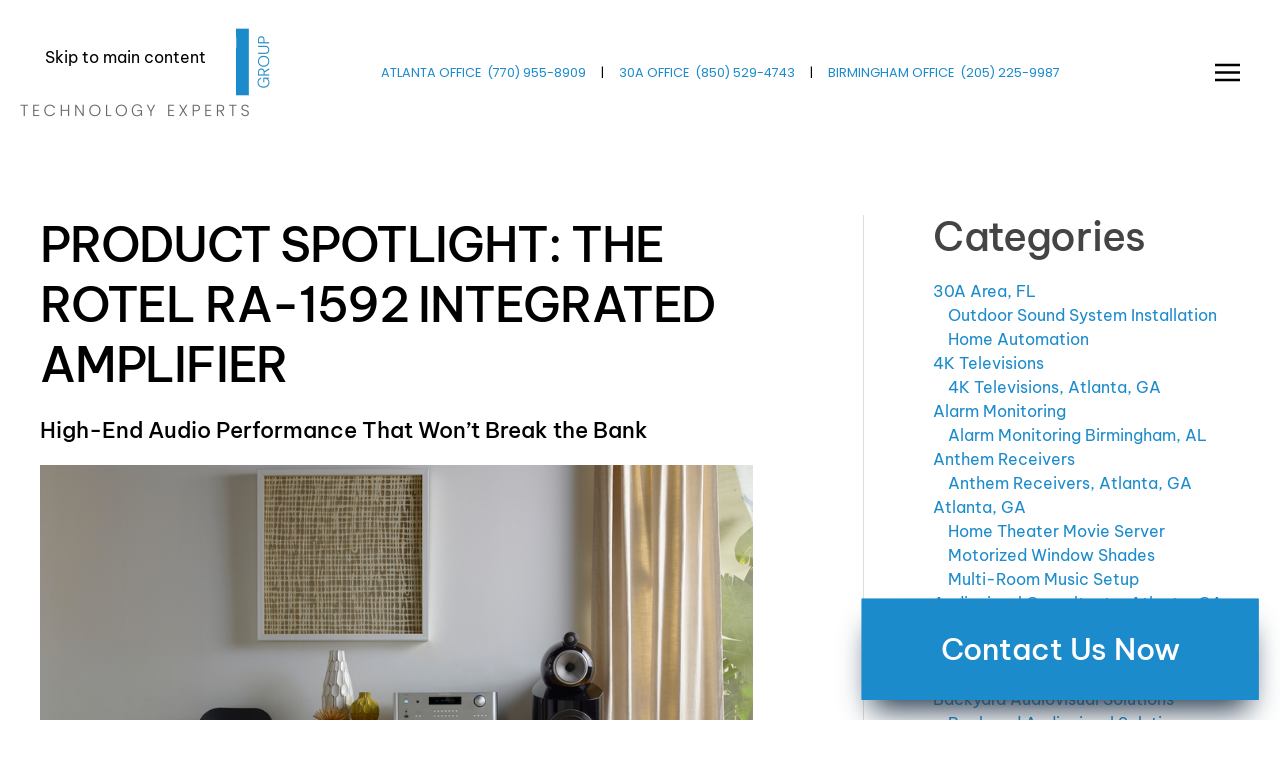

--- FILE ---
content_type: text/html; charset=utf-8
request_url: https://ghtgroup.com/blog/item/product-spotlight-the-rotel-ra-1592-integrated-amplifier
body_size: 23638
content:
<!DOCTYPE html>
<html lang="en-gb" dir="ltr">
    <head>
        <meta name="viewport" content="width=device-width, initial-scale=1">
        <link rel="icon" href="/images/aclientimages/favion.png" sizes="any">
                <link rel="icon" href="/images/aclientimages/favion.png" type="image/svg+xml">
                <link rel="apple-touch-icon" href="/images/aclientimages/favion.png">
        <meta charset="utf-8">
	<meta name="author" content="Super User">
	<meta name="description" content="Looking for a great foundation for your Marietta, GA high-end audio system? Check out the superb Rotel RA-1592 integrated amplifier here. ">
	<title>Product Spotlight: The Rotel RA-1592 Integrated Amplifier</title>
	
<link href="/media/vendor/joomla-custom-elements/css/joomla-alert.min.css?0.4.1" rel="stylesheet">
	<link href="/media/system/css/joomla-fontawesome.min.css?4.5.32" rel="preload" as="style" onload="this.onload=null;this.rel='stylesheet'">
	<link href="/templates/yootheme/css/theme.16.css?1762801521" rel="stylesheet">
	<link href="/media/zoo/elements/socialbuttons/socialbuttons.css?ver=20251125" rel="stylesheet">
	<link href="/media/plg_system_jcepro/site/css/content.min.css?86aa0286b6232c4a5b58f892ce080277" rel="stylesheet">
	<link href="/media/com_rstbox/css/vendor/animate.min.css?5556be" rel="stylesheet">
	<link href="/media/com_rstbox/css/engagebox.css?5556be" rel="stylesheet">
	<link href="/modules/mod_zoocategory/tmpl/list/style.css?ver=20251125" rel="stylesheet">
	<style>.eb-1 .eb-dialog{--eb-max-width:700px;--eb-height:auto;--eb-padding:70px;--eb-border-radius:0;--eb-background-color:rgba(255, 255, 255, 1);--eb-text-color:rgba(51, 51, 51, 1);--eb-dialog-shadow:var(--eb-shadow-3);text-align:center;--eb-border-style:none;--eb-border-color:rgba(0, 0, 0, 0.4);--eb-border-width:1px;--eb-overlay-enabled:0;--eb-bg-image-enabled:0;--eb-background-image:none;}.eb-1.eb-inst{--eb-margin:50px;justify-content:center;align-items:center;}.eb-1 .eb-close{--eb-close-button-inside:block;--eb-close-button-outside:none;--eb-close-button-icon:block;--eb-close-button-image:none;--eb-close-button-font-size:30px;--eb-close-button-color:rgba(136, 136, 136, 1);--eb-close-button-hover-color:rgba(85, 85, 85, 1);}.eb-1 .eb-dialog .eb-container{justify-content:center;min-height:100%;display:flex;flex-direction:column;}@media screen and (max-width: 1024px){.eb-1 .eb-dialog{--eb-max-width:500px;--eb-height:auto;--eb-padding:50px;--eb-bg-image-enabled:inherit;--eb-background-image:none;}.eb-1.eb-inst{--eb-margin:50px;}}@media screen and (max-width: 575px){.eb-1 .eb-dialog{--eb-max-width:300px;--eb-height:auto;--eb-padding:20px;--eb-bg-image-enabled:inherit;--eb-background-image:none;}.eb-1.eb-inst{--eb-margin:20px;}}</style>
	<style>.eb-1 {
                --animation_duration: 300ms;

            }
        </style>
<script src="/media/vendor/jquery/js/jquery.min.js?3.7.1"></script>
	<script src="/media/legacy/js/jquery-noconflict.min.js?504da4"></script>
	<script type="application/json" class="joomla-script-options new">{"joomla.jtext":{"ERROR":"Error","MESSAGE":"Message","NOTICE":"Notice","WARNING":"Warning","JCLOSE":"Close","JOK":"OK","JOPEN":"Open"},"system.paths":{"root":"","rootFull":"https:\/\/ghtgroup.com\/","base":"","baseFull":"https:\/\/ghtgroup.com\/"},"csrf.token":"892091de12b30262b085288956b05f12"}</script>
	<script src="/media/system/js/core.min.js?2cb912"></script>
	<script src="/media/system/js/messages.min.js?9a4811" type="module"></script>
	<script src="/templates/yootheme/vendor/assets/uikit/dist/js/uikit.min.js?4.5.32"></script>
	<script src="/templates/yootheme/vendor/assets/uikit/dist/js/uikit-icons-tomsen-brody.min.js?4.5.32"></script>
	<script src="/templates/yootheme/js/theme.js?4.5.32"></script>
	<script src="/media/zoo/assets/js/responsive.js?ver=20251125"></script>
	<script src="/components/com_zoo/assets/js/default.js?ver=20251125"></script>
	<script src="https://platform.twitter.com/widgets.js"></script>
	<script src="/media/com_rstbox/js/engagebox.js?5556be"></script>
	<script>window.yootheme ||= {}; var $theme = yootheme.theme = {"i18n":{"close":{"label":"Close"},"totop":{"label":"Back to top"},"marker":{"label":"Open"},"navbarToggleIcon":{"label":"Open Menu"},"paginationPrevious":{"label":"Previous page"},"paginationNext":{"label":"Next Page"},"searchIcon":{"toggle":"Open Search","submit":"Submit Search"},"slider":{"next":"Next slide","previous":"Previous slide","slideX":"Slide %s","slideLabel":"%s of %s"},"slideshow":{"next":"Next slide","previous":"Previous slide","slideX":"Slide %s","slideLabel":"%s of %s"},"lightboxPanel":{"next":"Next slide","previous":"Previous slide","slideLabel":"%s of %s","close":"Close"}}};</script>
	<script>jQuery(function($) { if (!$("body").find("#fb-root").length) {
								$("body").append('<div id="fb-root"></div>');
								(function(d, s, id) {
								var js, fjs = d.getElementsByTagName(s)[0];
								if (d.getElementById(id)) return;
								js = d.createElement(s); js.id = id;
								js.src = "https://connect.facebook.net/en_GB/all.js#xfbml=1";
								fjs.parentNode.insertBefore(js, fjs);
								}(document, 'script', 'facebook-jssdk'));
							}});</script>
	<script><s-cript>
    // Get the modal
    var modal = document.getElementById("myModal");

    // Get the <span> element that closes the modal
    var span = document.getElementsByClassName("close")[0];
    var btnFlorida = document.getElementById("btnFlorida");
    var btnAtlanta = document.getElementById("btnAtlanta");

    // Define the closeModal function
    function closeModal() {
        modal.style.display = "none";
    }

    // Open the modal as soon as the window loads
    window.on-load = function() {
        modal.style.display = "flex";
    }

    // When the user clicks on <span> (x), close the modal
    span.on-click = closeModal;

    // Attach closeModal function to Florida and Atlanta buttons
    btnFlorida.on-click = closeModal;
    btnAtlanta.on-click = closeModal;

    // When the user clicks anywhere outside of the modal, close it
    window.on-click = function(event) {
        if (event.target == modal) {
            closeModal();
        }
    }
</script>
	<script><!-- Google Tag Manager -->
(function(w,d,s,l,i){w[l]=w[l]||[];w[l].push({'gtm.start':
new Date().getTime(),event:'gtm.js'});var f=d.getElementsByTagName(s)[0],
j=d.createElement(s),dl=l!='dataLayer'?'&l='+l:'';j.async=true;j.src=
'https://www.googletagmanager.com/gtm.js?id='+i+dl;f.parentNode.insertBefore(j,f);
})(window,document,'script','dataLayer','GTM-MMGW6V2D');
<!-- End Google Tag Manager --></script>
	<script>// footer menu accordion 
jQuery(function (){
    jQuery('.footer-class .uk-parent').addClass('js-accordion');
});


(function(w,s){var e=document.createElement("script");e.type="text/javascript";e.async=true;e.src="https://cdn.pagesense.io/js/onefirefly/15aa780d38514568a066a8e74d255907.js";var x=document.getElementsByTagName("script")[0];x.parentNode.insertBefore(e,x);})(window,"script");</script>

    </head>
    <body class="blog">

        <div class="uk-hidden-visually uk-notification uk-notification-top-left uk-width-auto">
            <div class="uk-notification-message">
                <a href="#tm-main" class="uk-link-reset">Skip to main content</a>
            </div>
        </div>

        
        
        <div class="tm-page">

                        


<header class="tm-header-mobile uk-hidden@l">


    
        <div class="uk-navbar-container">

            <div class="uk-container uk-container-expand">
                <nav class="uk-navbar" uk-navbar="{&quot;align&quot;:&quot;left&quot;,&quot;container&quot;:&quot;.tm-header-mobile&quot;,&quot;boundary&quot;:&quot;.tm-header-mobile .uk-navbar-container&quot;}">

                                        <div class="uk-navbar-left ">

                        
                                                    <a uk-toggle href="#tm-dialog-mobile" class="uk-navbar-toggle">

        
        <div uk-navbar-toggle-icon></div>

        
    </a>
                        
                        
                    </div>
                    
                                        <div class="uk-navbar-center">

                                                    <a href="https://ghtgroup.com/" aria-label="Back to home" class="uk-logo uk-navbar-item">
    <picture>
<source type="image/webp" srcset="/templates/yootheme/cache/0c/GHT_Group_Logo_Final_2023-0c6d2b1e.webp 236w, /templates/yootheme/cache/38/GHT_Group_Logo_Final_2023-38bf5263.webp 472w" sizes="(min-width: 236px) 236px">
<img alt="GHT Group" loading="eager" src="/templates/yootheme/cache/1a/GHT_Group_Logo_Final_2023-1a1b288c.png" width="236" height="92">
</picture><picture>
<source type="image/webp" srcset="/templates/yootheme/cache/d1/GHT_Group_Logo_Final_2023_Inverse-d113719c.webp 236w, /templates/yootheme/cache/65/GHT_Group_Logo_Final_2023_Inverse-65114557.webp 472w" sizes="(min-width: 236px) 236px">
<img class="uk-logo-inverse" alt="GHT Group" loading="eager" src="/templates/yootheme/cache/89/GHT_Group_Logo_Final_2023_Inverse-89cc5aec.png" width="236" height="92">
</picture></a>
                        
                        
                    </div>
                    
                    
                </nav>
            </div>

        </div>

    



        <div id="tm-dialog-mobile" uk-offcanvas="container: true; overlay: true" mode="push">
        <div class="uk-offcanvas-bar uk-flex uk-flex-column">

                        <button class="uk-offcanvas-close uk-close-large" type="button" uk-close uk-toggle="cls: uk-close-large; mode: media; media: @s"></button>
            
                        <div class="uk-margin-auto-bottom">
                
<div class="uk-panel" id="module-menu-dialog-mobile">

    
    
<ul class="uk-nav uk-nav-default uk-nav-accordion" uk-nav="targets: &gt; .js-accordion">
    
	<li class="item-101"><a href="/">Home</a></li>
	<li class="item-112 js-accordion uk-parent"><a href>About <span uk-nav-parent-icon></span></a>
	<ul class="uk-nav-sub">

		<li class="item-124"><a href="/about-us/company">Company</a></li>
		<li class="item-125"><a href="/about-us/services">Services</a></li></ul></li>
	<li class="item-947 uk-parent"><a href="/locations">Locations <span uk-nav-parent-icon></span></a>
	<ul class="uk-nav-sub">

		<li class="item-948"><a href="/locations/florida-panhandle-30a">Florida Panhandle 30a</a></li>
		<li class="item-950"><a href="/locations/birmingham">Birmingham</a></li>
		<li class="item-952"><a href="/locations/atlanta">Atlanta</a></li>
		<li class="item-1756"><a href="/locations/cashiers-highlands-nc">Cashiers Highlands NC</a></li></ul></li>
	<li class="item-132 js-accordion uk-parent"><a href>Connected Living <span uk-nav-parent-icon></span></a>
	<ul class="uk-nav-sub">

		<li class="item-133"><a href="/connected-living/indoor-living">Indoor Living</a></li>
		<li class="item-134"><a href="/connected-living/outdoor-living">Outdoor Living</a></li>
		<li class="item-136"><a href="/connected-living/a-day-in-the-life-harmony-house">A Day In The Life (Harmony House)</a></li>
		<li class="item-375"><a href="/connected-living/a-day-in-the-life-carol-house">A Day In The Life (Carol House)</a></li></ul></li>
	<li class="item-778 js-accordion uk-parent"><a href>Services <span uk-nav-parent-icon></span></a>
	<ul class="uk-nav-sub">

		<li class="item-137 uk-parent"><a href>Residential</a>
		<ul>

			<li class="item-138"><a href="/services/solutions/smart-home-automation">Smart Home Automation</a></li>
			<li class="item-139"><a href="/services/solutions/audio-video">Audio / Video</a></li>
			<li class="item-828"><a href="/services/solutions/high-performance-audio">High-Performance Audio</a></li>
			<li class="item-142"><a href="/services/solutions/home-theater">Home Theater</a></li>
			<li class="item-622"><a href="/services/solutions/lighting">Lighting</a></li>
			<li class="item-830"><a href="/services/solutions/shading">Shading</a></li>
			<li class="item-140"><a href="/services/solutions/security">Security</a></li>
			<li class="item-141"><a href="/services/solutions/wi-fi-networking">Wi-Fi / Networking</a></li>
			<li class="item-479"><a href="/services/solutions/electrical">Electrical</a></li>
			<li class="item-334"><a href="/services/solutions/smart-home-demo">Smart Home Demo</a></li></ul></li>
		<li class="item-773 uk-parent"><a href>Commercial</a>
		<ul>

			<li class="item-194"><a href="/services/commercial/commercial-automation">Commercial Automation</a></li>
			<li class="item-457"><a href="/services/commercial/smart-boardroom-demo">Smart Boardroom Demo</a></li></ul></li></ul></li>
	<li class="item-143 js-accordion uk-parent"><a href>Galleries <span uk-nav-parent-icon></span></a>
	<ul class="uk-nav-sub">

		<li class="item-145"><a href="/galleries/image-gallery">Image Gallery</a></li>
		<li class="item-774"><a href="/galleries/tutorial-videos">Tutorial Videos</a></li></ul></li>
	<li class="item-147 uk-parent"><a href="/brands">Brands <span uk-nav-parent-icon></span></a>
	<ul class="uk-nav-sub">

		<li class="item-209"><a href="/brands/control4">Control4</a></li>
		<li class="item-1541"><a href="/brands/crestron">Crestron</a></li>
		<li class="item-605"><a href="/brands/ketra">Ketra</a></li>
		<li class="item-150"><a href="/brands/lutron">Lutron</a></li>
		<li class="item-715"><a href="/brands/marantz">Marantz</a></li>
		<li class="item-488"><a href="/brands/mcintosh">McIntosh</a></li>
		<li class="item-834"><a href="/brands/monitor-audio">Monitor Audio</a></li>
		<li class="item-833"><a href="/brands/focal">Focal</a></li>
		<li class="item-538"><a href="/brands/sonance">Sonance</a></li>
		<li class="item-595"><a href="/brands/sonos">Sonos</a></li>
		<li class="item-537"><a href="/brands/sony">Sony</a></li>
		<li class="item-1728"><a href="/brands/wac">WAC</a></li>
		<li class="item-1727"><a href="/brands/wisdom-audio">Wisdom Audio</a></li>
		<li class="item-201"><a href="/brands/partners">More Brands</a></li></ul></li>
	<li class="item-152 js-accordion uk-parent"><a href>Trade Partners <span uk-nav-parent-icon></span></a>
	<ul class="uk-nav-sub">

		<li class="item-155"><a href="/trade-partners/builders">Custom Builders</a></li>
		<li class="item-153"><a href="/trade-partners/interior-designers">Interior Designers</a></li>
		<li class="item-154"><a href="/trade-partners/architects">Architects</a></li></ul></li>
	<li class="item-237 uk-active"><a href="/blog">Blog</a></li>
	<li class="item-159"><a href="/contact">Contact</a></li></ul>

</div>

            </div>
            
            
        </div>
    </div>
    
    
    

</header>




<header class="tm-header uk-visible@l">



        <div uk-sticky media="@l" cls-active="uk-navbar-sticky" sel-target=".uk-navbar-container">
    
        <div class="uk-navbar-container">

            <div class="uk-container uk-container-expand uk-padding-remove-left">
                <nav class="uk-navbar" uk-navbar="{&quot;align&quot;:&quot;left&quot;,&quot;container&quot;:&quot;.tm-header &gt; [uk-sticky]&quot;,&quot;boundary&quot;:&quot;.tm-header .uk-navbar-container&quot;}">

                                        <div class="uk-navbar-left ">

                                                    <a href="https://ghtgroup.com/" aria-label="Back to home" class="uk-logo uk-navbar-item">
    <picture>
<source type="image/webp" srcset="/templates/yootheme/cache/7e/GHT_Group_Logo_Final_2023-7ed305cb.webp 270w, /templates/yootheme/cache/2e/GHT_Group_Logo_Final_2023-2eedee88.webp 539w, /templates/yootheme/cache/ae/GHT_Group_Logo_Final_2023-ae756031.webp 540w" sizes="(min-width: 270px) 270px">
<img alt="GHT Group" loading="eager" src="/templates/yootheme/cache/68/GHT_Group_Logo_Final_2023-68a50659.png" width="270" height="105">
</picture><picture>
<source type="image/webp" srcset="/templates/yootheme/cache/a3/GHT_Group_Logo_Final_2023_Inverse-a3ad5f49.webp 270w, /templates/yootheme/cache/73/GHT_Group_Logo_Final_2023_Inverse-7343f9bc.webp 539w, /templates/yootheme/cache/f3/GHT_Group_Logo_Final_2023_Inverse-f3db7705.webp 540w" sizes="(min-width: 270px) 270px">
<img class="uk-logo-inverse" alt="GHT Group" loading="eager" src="/templates/yootheme/cache/fb/GHT_Group_Logo_Final_2023_Inverse-fb727439.png" width="270" height="105">
</picture></a>
                        
                        
                        
                    </div>
                    
                                        <div class="uk-navbar-center">

                        
                                                    
<div class="uk-navbar-item" id="module-151">

    
    
<div class="uk-margin-remove-last-child custom" ><p><a href="/locations/atlanta">ATLANTA OFFICE</a>&nbsp;&nbsp;<a href="tel:7709558909">(770) <span>955</span>-8909</a>&nbsp;&nbsp;&nbsp;&nbsp; |&nbsp; &nbsp;&nbsp;&nbsp;<a href="/locations/florida-panhandle-30a">30A OFFICE</a>&nbsp;&nbsp;<a href="tel:8505294743">(850) <span>529</span>-4743</a>&nbsp;&nbsp;&nbsp;&nbsp; |&nbsp; &nbsp;&nbsp;&nbsp;<a href="/locations/birmingham">BIRMINGHAM OFFICE</a>&nbsp;&nbsp;<a href="tel:2052259987">(205) <span>225</span>-9987</a></p></div>

</div>

                        
                    </div>
                    
                                        <div class="uk-navbar-right">

                        
                                                    <a uk-toggle href="#tm-dialog" class="uk-navbar-toggle">

        
        <div uk-navbar-toggle-icon></div>

        
    </a>
                        
                    </div>
                    
                </nav>
            </div>

        </div>

        </div>
    






        <div id="tm-dialog" uk-offcanvas="container: true" mode="slide" flip overlay>
        <div class="uk-offcanvas-bar uk-flex uk-flex-column">

            <button class="uk-offcanvas-close uk-close-large" type="button" uk-close uk-toggle="cls: uk-close-large; mode: media; media: @s"></button>

                        <div class="uk-margin-auto-bottom tm-height-expand">
                
<div class="uk-panel" id="module-menu-dialog">

    
    
<ul class="uk-nav uk-nav-default uk-nav-accordion" uk-nav="targets: &gt; .js-accordion">
    
	<li class="item-101"><a href="/">Home</a></li>
	<li class="item-112 js-accordion uk-parent"><a href>About <span uk-nav-parent-icon></span></a>
	<ul class="uk-nav-sub">

		<li class="item-124"><a href="/about-us/company">Company</a></li>
		<li class="item-125"><a href="/about-us/services">Services</a></li></ul></li>
	<li class="item-947 uk-parent"><a href="/locations">Locations <span uk-nav-parent-icon></span></a>
	<ul class="uk-nav-sub">

		<li class="item-948"><a href="/locations/florida-panhandle-30a">Florida Panhandle 30a</a></li>
		<li class="item-950"><a href="/locations/birmingham">Birmingham</a></li>
		<li class="item-952"><a href="/locations/atlanta">Atlanta</a></li>
		<li class="item-1756"><a href="/locations/cashiers-highlands-nc">Cashiers Highlands NC</a></li></ul></li>
	<li class="item-132 js-accordion uk-parent"><a href>Connected Living <span uk-nav-parent-icon></span></a>
	<ul class="uk-nav-sub">

		<li class="item-133"><a href="/connected-living/indoor-living">Indoor Living</a></li>
		<li class="item-134"><a href="/connected-living/outdoor-living">Outdoor Living</a></li>
		<li class="item-136"><a href="/connected-living/a-day-in-the-life-harmony-house">A Day In The Life (Harmony House)</a></li>
		<li class="item-375"><a href="/connected-living/a-day-in-the-life-carol-house">A Day In The Life (Carol House)</a></li></ul></li>
	<li class="item-778 js-accordion uk-parent"><a href>Services <span uk-nav-parent-icon></span></a>
	<ul class="uk-nav-sub">

		<li class="item-137 uk-parent"><a href>Residential</a>
		<ul>

			<li class="item-138"><a href="/services/solutions/smart-home-automation">Smart Home Automation</a></li>
			<li class="item-139"><a href="/services/solutions/audio-video">Audio / Video</a></li>
			<li class="item-828"><a href="/services/solutions/high-performance-audio">High-Performance Audio</a></li>
			<li class="item-142"><a href="/services/solutions/home-theater">Home Theater</a></li>
			<li class="item-622"><a href="/services/solutions/lighting">Lighting</a></li>
			<li class="item-830"><a href="/services/solutions/shading">Shading</a></li>
			<li class="item-140"><a href="/services/solutions/security">Security</a></li>
			<li class="item-141"><a href="/services/solutions/wi-fi-networking">Wi-Fi / Networking</a></li>
			<li class="item-479"><a href="/services/solutions/electrical">Electrical</a></li>
			<li class="item-334"><a href="/services/solutions/smart-home-demo">Smart Home Demo</a></li></ul></li>
		<li class="item-773 uk-parent"><a href>Commercial</a>
		<ul>

			<li class="item-194"><a href="/services/commercial/commercial-automation">Commercial Automation</a></li>
			<li class="item-457"><a href="/services/commercial/smart-boardroom-demo">Smart Boardroom Demo</a></li></ul></li></ul></li>
	<li class="item-143 js-accordion uk-parent"><a href>Galleries <span uk-nav-parent-icon></span></a>
	<ul class="uk-nav-sub">

		<li class="item-145"><a href="/galleries/image-gallery">Image Gallery</a></li>
		<li class="item-774"><a href="/galleries/tutorial-videos">Tutorial Videos</a></li></ul></li>
	<li class="item-147 uk-parent"><a href="/brands">Brands <span uk-nav-parent-icon></span></a>
	<ul class="uk-nav-sub">

		<li class="item-209"><a href="/brands/control4">Control4</a></li>
		<li class="item-1541"><a href="/brands/crestron">Crestron</a></li>
		<li class="item-605"><a href="/brands/ketra">Ketra</a></li>
		<li class="item-150"><a href="/brands/lutron">Lutron</a></li>
		<li class="item-715"><a href="/brands/marantz">Marantz</a></li>
		<li class="item-488"><a href="/brands/mcintosh">McIntosh</a></li>
		<li class="item-834"><a href="/brands/monitor-audio">Monitor Audio</a></li>
		<li class="item-833"><a href="/brands/focal">Focal</a></li>
		<li class="item-538"><a href="/brands/sonance">Sonance</a></li>
		<li class="item-595"><a href="/brands/sonos">Sonos</a></li>
		<li class="item-537"><a href="/brands/sony">Sony</a></li>
		<li class="item-1728"><a href="/brands/wac">WAC</a></li>
		<li class="item-1727"><a href="/brands/wisdom-audio">Wisdom Audio</a></li>
		<li class="item-201"><a href="/brands/partners">More Brands</a></li></ul></li>
	<li class="item-152 js-accordion uk-parent"><a href>Trade Partners <span uk-nav-parent-icon></span></a>
	<ul class="uk-nav-sub">

		<li class="item-155"><a href="/trade-partners/builders">Custom Builders</a></li>
		<li class="item-153"><a href="/trade-partners/interior-designers">Interior Designers</a></li>
		<li class="item-154"><a href="/trade-partners/architects">Architects</a></li></ul></li>
	<li class="item-237 uk-active"><a href="/blog">Blog</a></li>
	<li class="item-159"><a href="/contact">Contact</a></li></ul>

</div>

            </div>
            
            
        </div>
    </div>
    
    
    


</header>

            
            

            <main id="tm-main"  class="tm-main uk-section uk-section-default" uk-height-viewport="expand: true">

                                <div class="uk-container">

                    
                    <div class="uk-grid uk-grid-large uk-grid-divider" uk-grid>
                        <div class="uk-width-expand@m">

                    
                            
                
                <div id="system-message-container" aria-live="polite"></div>

                <div class="yoo-zoo blog-uikit3 blog-uikit3-product-spotlight-the-rotel-ra-1592-integrated-amplifier">

		<article class="uk-article">
		

<h1 class="uk-article-title">
	 Product Spotlight: The Rotel RA-1592 Integrated Amplifier </h1>

<p class="uk-text-lead">
	 High-End Audio Performance That Won’t Break the Bank </p>


<div class="uk-align-left@m">
	 
	<img src="https://ghtgroup.com/media/zoo/images/GEHOTH_May_ Blog7_HighEndAudio_MariettaGA_PHOTO_0750289b3e4aaadc74633e69b613286a.jpg" alt="Product Spotlight: The Rotel RA-1592 Integrated Amplifier" width="900" height="672" /> </div>

	 <div class="uk-margin"><p>Rotel has always been a company that has flown a bit under the radar. Audio enthusiasts worldwide know of its excellent products, yet many others who delve in audio sometimes overlook this hi-fi company.</p>
<p>The name Rotel would not give away that this is a Japanese company, still family-run. The company got its origins in 1961 and has since acquired a reputation as a high-quality audio electronics maker with classic design and robust build quality. For many years, it was part of the <a href="/blog/category/bowers-wilkins-speakers">Bowers &amp; Wilkins</a> group and was sold almost exclusively by B&amp;W dealers like GHT Group. Today the company is independent again, not straying far from its mission to build beautiful, long-lasting AV electronic components.&nbsp;</p>
<p>One of those components is the RA-1592 integrated amplifier. Integrated amps are an excellent way to get into <a href="/residential/home-solutions/high-end-audio">high-end audio</a> for your Marietta, GA listening room without complexity but sacrificing nothing in performance. If you love music, the Rotel 1592 makes the perfect complement to drive <a href="/blog/category/high-fidelity-speakers-atlanta-ga">hi-fi speakers</a> available from GHT Group such as <a href="/blog/category/martinlogan-speakers">MartinLogan</a>, B&amp;W, Paradigm, Monitor Audio, and Klipsch Heritage.&nbsp;</p>
<p>Keep reading to see why the Rotel 1592 makes an excellent centerpiece for your two-channel audio setup.&nbsp;</p>
<p><a href="/blog/item/looking-to-upgrade-your-high-end-audio-rig?category_id=181"><strong>SEE ALSO: Looking to Upgrade Your High-end Audio Rig?</strong></a></p></div><div class="uk-margin"><h2><strong>Pure Power</strong></h2>
<p>The amplifier section always draws attention, as enthusiasts want the power to drive their speakers to their highest level of performance. The RA-1592 has power to spare, with 200 watts per channel into 8-Ohm loads at less than .003% harmonic distortion. Rotel designs and manufactures its own toroidal transformers for its amplifiers, ensuring high current reserves for the amp section. The amplifier in the RA-1592 comes from the award-winning RB-1582 MKII and features a dual mono-block Class AB design. It is carefully integrated into a single-chassis solution for this compact but powerful component.</p>
<h2><strong>Analog Preamp with Digital Convenience</strong></h2>
<p>The preamplifier on the RA-1592 sports the design and key components of the excellent RC-1590 preamplifier. As any good preamp should, it introduces no coloration and feeds a pristine audio signal from source to amplifier. Separate analog and digital circuits reduce distortion to virtually unmeasurable levels.&nbsp;</p>
<p>The preamp section features all the digital and analog inputs and outputs to enjoy all your music sources at the highest quality. There is a DSD-capable USB input for audio from a PC or streamer, three coaxial, three optical, XLR analog input, and three analog unbalanced RCA inputs. For the vinyl lover, a quality moving magnet/moving coil phono input covers your turntable. A high-quality 32-bit/768kHz AKM DAC handles digital to analog conversion, and further digital convenience comes through a front-mounted USB iPod/iPhone input and Bluetooth aptX support for lossless wireless streaming.&nbsp;</p>
<h2><strong>The Heart of Your Two-Channel System</strong></h2>
<p>The RA-1592 can easily be the heart of a powerful two-channel system that can drive all but the most power-hungry speakers. If you want more bass, dual-mono subwoofer outputs give you the option. Custom integration features like IP control, trigger inputs and outputs, and IR input make it easy to integrate into your home control system if you so choose. With its multiple digital inputs, it's also easy to have a high-quality <a href="/blog/item/is-two-channel-home-theater-really-a-thing">two-channel home theater</a> setup by feeding your TV's optical output into the RA-1592. This versatile integrated amp can do it all and is designed with just the right features and inputs that will make it the foundation of your stereo setup for many years.&nbsp;</p>
<p><br>GHT Group has long served the metro Atlanta area with the best brands in high-end audio. Listen for yourself at our <a href="/about-us/showroom">Marietta showroom</a>, <a href="/contact">contact us here</a>, or click the chatbox below to quickly connect with us. We look forward to working with you!</p></div> 
 No video selected. 
<p class="uk-article-meta">
	on Wednesday, 20 May 2020. 
Posted in <a href="/blog/category/high-end-audio-marietta-ga">High-End Audio, Marietta, GA</a>, <a href="/blog/category/high-end-audio">High-End Audio </a> </p>



	
<div class="uk-margin element element-socialbuttons">
	<div class="yoo-zoo socialbuttons clearfix">
<div><a href="https://twitter.com/share" class="twitter-share-button" data-url="http://ghtgroup.com/blog/item/product-spotlight-the-rotel-ra-1592-integrated-amplifier" data-lang="en_GB">Tweet</a></div>
<div><div class="fb-like" data-href="http://ghtgroup.com/blog/item/product-spotlight-the-rotel-ra-1592-integrated-amplifier" data-send="false" data-layout="button_count" data-width="100" data-show-faces="false" data-action="like" data-colorscheme="light"></div></div>
</div></div>


			</article>
	
</div>

                
                                                </div>

                        
<aside id="tm-sidebar" class="tm-sidebar uk-width-1-3@m">
    
<div class="uk-grid uk-child-width-1-1" uk-grid>    <div>
<div class="uk-panel" id="module-139">

    
        <h3>

                Categories        
        </h3>

    
    <ul class="zoo-category-list">
<li class="level0 parent">
<a href="/blog/category/30a-area-fl" class="level0 parent"><span>30A Area, FL</span></a>
<ul class="level1">
<li class="level1">
<a href="/blog/category/outdoor-sound-system-installation" class="level1"><span>Outdoor Sound System Installation</span></a>
</li>
<li class="level1">
<a href="/blog/category/home-automation-2" class="level1"><span>Home Automation</span></a>
</li>
</ul>
</li>
<li class="level0 parent">
<a href="/blog/category/4k-televisions" class="level0 parent"><span>4K Televisions</span></a>
<ul class="level1">
<li class="level1">
<a href="/blog/category/4k-televisions-atlanta-ga" class="level1"><span>4K Televisions, Atlanta, GA</span></a>
</li>
</ul>
</li>
<li class="level0 parent">
<a href="/blog/category/alarm-monitoring" class="level0 parent"><span>Alarm Monitoring</span></a>
<ul class="level1">
<li class="level1">
<a href="/blog/category/alarm-monitoring-birmingham-al" class="level1"><span>Alarm Monitoring Birmingham, AL</span></a>
</li>
</ul>
</li>
<li class="level0 parent">
<a href="/blog/category/anthem-receivers" class="level0 parent"><span>Anthem Receivers</span></a>
<ul class="level1">
<li class="level1">
<a href="/blog/category/anthem-receivers-atlanta-ga" class="level1"><span>Anthem Receivers, Atlanta, GA</span></a>
</li>
</ul>
</li>
<li class="level0 parent">
<a href="/blog/category/atlanta-ga" class="level0 parent"><span>Atlanta, GA</span></a>
<ul class="level1">
<li class="level1">
<a href="/blog/category/home-theater-movie-server" class="level1"><span>Home Theater Movie Server</span></a>
</li>
<li class="level1">
<a href="/blog/category/motorized-window-shades-3" class="level1"><span>Motorized Window Shades</span></a>
</li>
<li class="level1">
<a href="/blog/category/multi-room-music-setup" class="level1"><span>Multi-Room Music Setup</span></a>
</li>
</ul>
</li>
<li class="level0">
<a href="/blog/category/audiovisual-consultant-atlanta-ga" class="level0"><span>Audiovisual Consultant  – Atlanta, GA</span></a>
</li>
<li class="level0 parent">
<a href="/blog/category/av-consulting-services" class="level0 parent"><span>AV Consulting Services</span></a>
<ul class="level1">
<li class="level1">
<a href="/blog/category/av-consulting-services-30a-area-fl" class="level1"><span>AV Consulting Services 30A Area, FL</span></a>
</li>
<li class="level1">
<a href="/blog/category/av-consulting-services-atlanta-ga" class="level1"><span>AV Consulting Services – Atlanta, GA</span></a>
</li>
</ul>
</li>
<li class="level0 parent">
<a href="/blog/category/backyard-audiovisual-solutions-milton-ga" class="level0 parent"><span>Backyard Audiovisual Solutions</span></a>
<ul class="level1">
<li class="level1">
<a href="/blog/category/backyard-audiovisual-solutions-milton-ga-2" class="level1"><span>Backyard Audiovisual Solutions – Milton, GA</span></a>
</li>
</ul>
</li>
<li class="level0 parent">
<a href="/blog/category/birmingham-al-2" class="level0 parent"><span>Birmingham, AL</span></a>
<ul class="level1">
<li class="level1">
<a href="/blog/category/landscape-lighting" class="level1"><span>Landscape Lighting</span></a>
</li>
<li class="level1">
<a href="/blog/category/outdoor-lighting-2" class="level1"><span>Outdoor Lighting</span></a>
</li>
<li class="level1">
<a href="/blog/category/motorized-window-shades-2" class="level1"><span>Motorized Window Shades</span></a>
</li>
<li class="level1">
<a href="/blog/category/outdoor-audio" class="level1"><span>Outdoor Audio</span></a>
</li>
</ul>
</li>
<li class="level0 parent">
<a href="/blog/category/bowers-wilkins-speakers" class="level0 parent"><span>Bowers & Wilkins Speakers</span></a>
<ul class="level1">
<li class="level1">
<a href="/blog/category/bowers-wilkins-speakers-atlanta-ga-2" class="level1"><span>Bowers & Wilkins Speakers, Atlanta, GA</span></a>
</li>
<li class="level1">
<a href="/blog/category/bowers-wilkins-speakers-dunwoody-ga" class="level1"><span>Bowers & Wilkins Speakers, Dunwoody, GA</span></a>
</li>
<li class="level1">
<a href="/blog/category/bowers-wilkins-speakers-sandy-springs-ga" class="level1"><span>Bowers & Wilkins Speakers, Sandy Springs, GA</span></a>
</li>
</ul>
</li>
<li class="level0 parent">
<a href="/blog/category/ceiling-speaker-system" class="level0 parent"><span>Ceiling Speaker System</span></a>
<ul class="level1">
<li class="level1">
<a href="/blog/category/ceiling-speaker-system-buckhead-ga" class="level1"><span>Ceiling Speaker System Buckhead, GA</span></a>
</li>
<li class="level1">
<a href="/blog/category/ceiling-speaker-system-milton-ga" class="level1"><span>Ceiling Speaker System – Milton, GA</span></a>
</li>
<li class="level1">
<a href="/blog/category/ceiling-speaker-system-santa-rosa-beach-fl" class="level1"><span>Ceiling Speaker System – Santa Rosa Beach, FL</span></a>
</li>
</ul>
</li>
<li class="level0">
<a href="/blog/category/company-news-and-information" class="level0"><span>Company News and Information</span></a>
</li>
<li class="level0 parent">
<a href="/blog/category/control4" class="level0 parent"><span>Control4 </span></a>
<ul class="level1">
<li class="level1">
<a href="/blog/category/control4-birmingham-al" class="level1"><span>Control4 Birmingham, AL</span></a>
</li>
<li class="level1">
<a href="/blog/category/control4-alpharetta-ga" class="level1"><span>Control4 – Alpharetta, GA</span></a>
</li>
<li class="level1">
<a href="/blog/category/control4-atlanta-ga" class="level1"><span>Control4, Atlanta, GA</span></a>
</li>
<li class="level1">
<a href="/blog/category/control4-brookhaven-ga" class="level1"><span>Control4, Brookhaven, GA</span></a>
</li>
<li class="level1">
<a href="/blog/category/control4-2" class="level1"><span>Control4, Buckhead, GA</span></a>
</li>
<li class="level1">
<a href="/blog/category/control4-johns-creek-ga" class="level1"><span>Control4, Johns Creek, GA</span></a>
</li>
</ul>
</li>
<li class="level0 parent">
<a href="/blog/category/control4-home-automation" class="level0 parent"><span>Control4 Home Automation</span></a>
<ul class="level1">
<li class="level1">
<a href="/blog/category/control4-home-automation-sandy-springs-ga-2" class="level1"><span>Control4 Home Automation ,Sandy Springs, GA</span></a>
</li>
<li class="level1">
<a href="/blog/category/control4-home-automation-birmingham-al" class="level1"><span>Control4 Home Automation Birmingham, AL</span></a>
</li>
<li class="level1">
<a href="/blog/category/control4-home-automation-destin-fl" class="level1"><span>Control4 Home Automation Destin, FL</span></a>
</li>
<li class="level1">
<a href="/blog/category/control4-home-automation-rosemary-beach-fl" class="level1"><span>Control4 Home Automation Rosemary Beach, FL</span></a>
</li>
<li class="level1">
<a href="/blog/category/control4-home-automation-alpharetta-ga" class="level1"><span>Control4 Home Automation, Alpharetta, GA </span></a>
</li>
<li class="level1">
<a href="/blog/category/control4-home-automation-2" class="level1"><span>Control4 Home Automation, Atlanta GA</span></a>
</li>
<li class="level1">
<a href="/blog/category/control4-home-automation-smyrna-ga" class="level1"><span>Control4 Home Automation, Smyrna, GA</span></a>
</li>
</ul>
</li>
<li class="level0 parent">
<a href="/blog/category/control4-installer" class="level0 parent"><span>Control4 Installer </span></a>
<ul class="level1">
<li class="level1">
<a href="/blog/category/control4-installer-atlanta-ga" class="level1"><span>Control4 Installer Atlanta, GA </span></a>
</li>
<li class="level1">
<a href="/blog/category/control4-installer-cumming-ga" class="level1"><span>Control4 Installer Cumming, GA</span></a>
</li>
<li class="level1">
<a href="/blog/category/control4-installer-milton-ga" class="level1"><span>Control4 Installer Milton, GA </span></a>
</li>
<li class="level1">
<a href="/blog/category/control4-installer-water" class="level1"><span>Control4 Installer Watercolor, FL</span></a>
</li>
<li class="level1">
<a href="/blog/category/control4-installer-woodstock-ga" class="level1"><span>Control4 Installer Woodstock, GA</span></a>
</li>
<li class="level1">
<a href="/blog/category/control4-installer-sandy-springs-ga" class="level1"><span>Control4 Installer – Sandy Springs, GA</span></a>
</li>
<li class="level1">
<a href="/blog/category/control4-installer-duluth-ga" class="level1"><span>Control4 Installer – Duluth, GA</span></a>
</li>
</ul>
</li>
<li class="level0 parent">
<a href="/blog/category/control4-system" class="level0 parent"><span>Control4 System </span></a>
<ul class="level1">
<li class="level1">
<a href="/blog/category/control4-system-destin-fl" class="level1"><span>Control4 System Destin, FL </span></a>
</li>
<li class="level1">
<a href="/blog/category/control4-system-pensacola-fl" class="level1"><span>Control4 System Pensacola, FL</span></a>
</li>
<li class="level1">
<a href="/blog/category/control4-system-suwanee-ga-2" class="level1"><span>Control4 System Suwanee, GA</span></a>
</li>
<li class="level1">
<a href="/blog/category/control4-system-2" class="level1"><span>Control4 System, Alpharetta, GA</span></a>
</li>
<li class="level1">
<a href="/blog/category/control4-system-atlanta-ga" class="level1"><span>Control4 System, Atlanta, GA</span></a>
</li>
<li class="level1">
<a href="/blog/category/control4-system-dunwoody-ga" class="level1"><span>Control4 System, Dunwoody, GA</span></a>
</li>
<li class="level1">
<a href="/blog/category/control4-system-marietta-ga" class="level1"><span>Control4 System, Marietta, GA</span></a>
</li>
<li class="level1">
<a href="/blog/category/control4-system-sandy-springs-ga" class="level1"><span>Control4 System, Sandy Springs GA</span></a>
</li>
</ul>
</li>
<li class="level0 parent">
<a href="/blog/category/control4-system-installation" class="level0 parent"><span>Control4 System Installation</span></a>
<ul class="level1">
<li class="level1">
<a href="/blog/category/control4-system-installation-birmingham-al" class="level1"><span> Control4 System Installation Birmingham, AL</span></a>
</li>
<li class="level1">
<a href="/blog/category/control4-system-installation-atlanta-ga" class="level1"><span>Control4 System Installation – Atlanta, GA</span></a>
</li>
</ul>
</li>
<li class="level0">
<a href="/blog/category/covid-19" class="level0"><span>COVID-19 Updates</span></a>
</li>
<li class="level0 parent">
<a href="/blog/category/crestron" class="level0 parent"><span>Crestron</span></a>
<ul class="level1">
<li class="level1">
<a href="/blog/category/crestron-brookhaven-ga" class="level1"><span>Crestron, Brookhaven, GA</span></a>
</li>
<li class="level1">
<a href="/blog/category/crestron-johns-creek-ga" class="level1"><span>Crestron, Johns Creek, GA</span></a>
</li>
<li class="level1">
<a href="/blog/category/crestron-marietta-ga" class="level1"><span>Crestron, Marietta, GA</span></a>
</li>
<li class="level1">
<a href="/blog/category/crestron-roswell-ga" class="level1"><span>Crestron, Roswell, GA</span></a>
</li>
</ul>
</li>
<li class="level0 parent">
<a href="/blog/category/crestron-automation" class="level0 parent"><span>Crestron Automation </span></a>
<ul class="level1">
<li class="level1">
<a href="/blog/category/crestron-automation-alpharetta-ga-2" class="level1"><span>Crestron Automation, Alpharetta, GA</span></a>
</li>
<li class="level1">
<a href="/blog/category/crestron-automation-atlanta-ga" class="level1"><span>Crestron Automation, Atlanta, GA</span></a>
</li>
<li class="level1">
<a href="/blog/category/crestron-automation-dunwoody-ga" class="level1"><span>Crestron Automation, Dunwoody, GA</span></a>
</li>
<li class="level1">
<a href="/blog/category/crestron-automation-roswell-ga" class="level1"><span>Crestron Automation, Roswell, GA</span></a>
</li>
</ul>
</li>
<li class="level0 parent">
<a href="/blog/category/crestron-control-system" class="level0 parent"><span>Crestron Control System</span></a>
<ul class="level1">
<li class="level1">
<a href="/blog/category/crestron-control-system-alpharetta-ga" class="level1"><span>Crestron Control System, Alpharetta, GA</span></a>
</li>
<li class="level1">
<a href="/blog/category/crestron-control-system-atlanta-ga" class="level1"><span>Crestron Control System, Atlanta, GA</span></a>
</li>
<li class="level1">
<a href="/blog/category/crestron-control-system-buckhead-ga" class="level1"><span>Crestron Control System, Buckhead, GA</span></a>
</li>
<li class="level1">
<a href="/blog/category/crestron-control-system-dunwoody-ga-2" class="level1"><span>Crestron Control System, Dunwoody, GA</span></a>
</li>
<li class="level1">
<a href="/blog/category/crestron-control-system-roswell-ga" class="level1"><span>Crestron Control System, Roswell, GA</span></a>
</li>
<li class="level1">
<a href="/blog/category/crestron-control-system-sandy-springs-ga" class="level1"><span>Crestron Control System, Sandy Springs, GA</span></a>
</li>
</ul>
</li>
<li class="level0 parent">
<a href="/blog/category/crestron-dealer" class="level0 parent"><span>Crestron Dealer</span></a>
<ul class="level1">
<li class="level1">
<a href="/blog/category/crestron-dealer-canton-ga" class="level1"><span>Crestron Dealer Canton, GA </span></a>
</li>
<li class="level1">
<a href="/blog/category/crestron-dealer-cumming-ga" class="level1"><span>Crestron Dealer Cumming, GA </span></a>
</li>
<li class="level1">
<a href="/blog/category/crestron-dealer-duluth-ga" class="level1"><span>Crestron Dealer Duluth, GA</span></a>
</li>
<li class="level1">
<a href="/blog/category/crestron-dealer-kennesaw-ga" class="level1"><span>Crestron Dealer Kennesaw, GA</span></a>
</li>
<li class="level1">
<a href="/blog/category/crestron-dealer-woodstock-ga" class="level1"><span>Crestron Dealer – Woodstock, GA</span></a>
</li>
</ul>
</li>
<li class="level0 parent">
<a href="/blog/category/crestron-system" class="level0 parent"><span>Crestron System</span></a>
<ul class="level1">
<li class="level1">
<a href="/blog/category/crestron-system-santa-rosa-beach-fl" class="level1"><span> Crestron System Santa Rosa Beach, FL </span></a>
</li>
<li class="level1">
<a href="/blog/category/crestron-system-destin-fl" class="level1"><span>Crestron System – Destin, FL</span></a>
</li>
</ul>
</li>
<li class="level0 parent">
<a href="/blog/category/custom-home-theater" class="level0 parent"><span>Custom Home Theater</span></a>
<ul class="level1">
<li class="level1">
<a href="/blog/category/custom-home-theater-alpharetta-ga" class="level1"><span>Custom Home Theater,  Alpharetta, GA</span></a>
</li>
<li class="level1">
<a href="/blog/category/custom-home-theater-buckhead-ga" class="level1"><span>Custom Home Theater, Buckhead, GA</span></a>
</li>
<li class="level1">
<a href="/blog/category/custom-home-theater-vinings-ga" class="level1"><span>Custom Home Theater, Vinings, GA</span></a>
</li>
</ul>
</li>
<li class="level0 parent">
<a href="/blog/category/custom-motorized-shades" class="level0 parent"><span>Custom Motorized Shades</span></a>
<ul class="level1">
<li class="level1">
<a href="/blog/category/custom-motorized-shades-alys-beach-fl" class="level1"><span>Custom Motorized Shades Alys Beach, FL</span></a>
</li>
<li class="level1">
<a href="/blog/category/custom-motorized-shades-buckhead-ga" class="level1"><span>Custom Motorized Shades Buckhead, GA</span></a>
</li>
<li class="level1">
<a href="/blog/category/custom-motorized-shades-miramar-beach-fl" class="level1"><span>Custom Motorized Shades Miramar Beach, FL </span></a>
</li>
<li class="level1">
<a href="/blog/category/custom-motorized-shades-rosemary-beach-fl" class="level1"><span>Custom Motorized Shades Rosemary Beach, FL </span></a>
</li>
<li class="level1">
<a href="/blog/category/custom-motorized-shades-santa-rosa-beach-fl" class="level1"><span>Custom Motorized Shades Santa Rosa Beach, FL</span></a>
</li>
<li class="level1">
<a href="/blog/category/custom-motorized-shades-vinings-ga" class="level1"><span>Custom Motorized Shades Vinings, GA</span></a>
</li>
</ul>
</li>
<li class="level0 parent">
<a href="/blog/category/custom-window-treatments" class="level0 parent"><span>Custom Window Treatments </span></a>
<ul class="level1">
<li class="level1">
<a href="/blog/category/custom-window-treatments-alpharetta-ga" class="level1"><span>Custom Window Treatments Alpharetta, GA</span></a>
</li>
<li class="level1">
<a href="/blog/category/custom-window-treatments-buckhead-ga" class="level1"><span>Custom Window Treatments Buckhead, GA </span></a>
</li>
<li class="level1">
<a href="/blog/category/custom-window-treatments-marietta-ga" class="level1"><span>Custom Window Treatments Marietta GA</span></a>
</li>
<li class="level1">
<a href="/blog/category/custom-window-treatments-roswell-ga" class="level1"><span>Custom Window Treatments Roswell, GA </span></a>
</li>
<li class="level1">
<a href="/blog/category/custom-window-treatments-smyrna-ga" class="level1"><span>Custom Window Treatments Smyrna, GA</span></a>
</li>
</ul>
</li>
<li class="level0 parent">
<a href="/blog/category/destin-fl" class="level0 parent"><span>Destin, FL</span></a>
<ul class="level1">
<li class="level1">
<a href="/blog/category/landscape-lighting-company-2" class="level1"><span>Landscape Lighting Company</span></a>
</li>
</ul>
</li>
<li class="level0 parent">
<a href="/blog/category/dolby-atmos-system" class="level0 parent"><span>Dolby Atmos System</span></a>
<ul class="level1">
<li class="level1">
<a href="/blog/category/dolby-atmos-system-freeport-fl" class="level1"><span>Dolby Atmos System Freeport, FL</span></a>
</li>
</ul>
</li>
<li class="level0 parent">
<a href="/blog/category/electrical-contractor" class="level0 parent"><span>Electrical Contractor </span></a>
<ul class="level1">
<li class="level1">
<a href="/blog/category/electrical-contractor-buckhead-ga" class="level1"><span>Electrical Contractor – Buckhead, GA</span></a>
</li>
</ul>
</li>
<li class="level0 parent">
<a href="/blog/category/focal-home-audio" class="level0 parent"><span>Focal Home Audio</span></a>
<ul class="level1">
<li class="level1">
<a href="/blog/category/focal-home-audio-atlanta-ga" class="level1"><span>Focal Home Audio Atlanta, GA</span></a>
</li>
</ul>
</li>
<li class="level0 parent">
<a href="/blog/category/focal-home-speakers" class="level0 parent"><span>Focal Home Speakers </span></a>
<ul class="level1">
<li class="level1">
<a href="/blog/category/focal-home-speakers-alys-beach-fl" class="level1"><span>Focal Home Speakers Alys Beach, FL</span></a>
</li>
<li class="level1">
<a href="/blog/category/focal-home-speakers-atlanta-ga" class="level1"><span>Focal Home Speakers Atlanta, GA</span></a>
</li>
<li class="level1">
<a href="/blog/category/focal-home-speakers-buckhead-ga" class="level1"><span>Focal Home Speakers Buckhead, GA</span></a>
</li>
<li class="level1">
<a href="/blog/category/focal-home-speakers-cumming-ga" class="level1"><span>Focal Home Speakers Cumming, GA</span></a>
</li>
<li class="level1">
<a href="/blog/category/focal-home-speakers-marietta-ga" class="level1"><span>Focal Home Speakers Marietta, GA</span></a>
</li>
</ul>
</li>
<li class="level0 parent">
<a href="/blog/category/focal-speakers" class="level0 parent"><span>Focal Speakers</span></a>
<ul class="level1">
<li class="level1">
<a href="/blog/category/focal-speakers-atlanta-ga" class="level1"><span>Focal Speakers Atlanta, GA</span></a>
</li>
<li class="level1">
<a href="/blog/category/focal-speakers-marietta-ga" class="level1"><span>Focal Speakers – Marietta, GA</span></a>
</li>
</ul>
</li>
<li class="level0 parent">
<a href="/blog/category/hifi-stereo-system" class="level0 parent"><span>HiFi Stereo System</span></a>
<ul class="level1">
<li class="level1">
<a href="/blog/category/hifi-stereo-system-alpharetta-ga" class="level1"><span>HiFi Stereo System, Alpharetta, GA</span></a>
</li>
<li class="level1">
<a href="/blog/category/hifi-stereo-system-atlanta-ga" class="level1"><span>HiFi Stereo System, Atlanta GA</span></a>
</li>
<li class="level1">
<a href="/blog/category/hifi-stereo-system-roswell-ga" class="level1"><span>HiFi Stereo System, Roswell, GA</span></a>
</li>
<li class="level1">
<a href="/blog/category/hifi-stereo-system-vinings-ga" class="level1"><span>HiFi Stereo System, Vinings, GA</span></a>
</li>
</ul>
</li>
<li class="level0 parent">
<a href="/blog/category/high-fidelity-speakers" class="level0 parent"><span>High Fidelity Speakers </span></a>
<ul class="level1">
<li class="level1">
<a href="/blog/category/high-fidelity-speakers-vinings-ga" class="level1"><span>High Fidelity Speakers Vinings GA</span></a>
</li>
<li class="level1">
<a href="/blog/category/high-fidelity-speakers-atlanta-ga" class="level1"><span>High Fidelity Speakers, Atlanta, GA</span></a>
</li>
<li class="level1">
<a href="/blog/category/high-fidelity-speakers-buckhead-ga" class="level1"><span>High Fidelity Speakers, Buckhead, GA</span></a>
</li>
<li class="level1">
<a href="/blog/category/high-fidelity-speakers-dunwoody-ga" class="level1"><span>High Fidelity Speakers, Dunwoody, GA</span></a>
</li>
</ul>
</li>
<li class="level0 parent active">
<a href="/blog/category/high-end-audio" class="level0 parent active"><span>High-End Audio </span></a>
<ul class="level1">
<li class="level1">
<a href="/blog/category/high-end-audio-brookhaven-ga" class="level1"><span>High-End Audio Brookhaven, GA</span></a>
</li>
<li class="level1">
<a href="/blog/category/high-end-audio-roswell-ga" class="level1"><span>High-End Audio Roswell, GA</span></a>
</li>
<li class="level1">
<a href="/blog/category/high-end-audio-alpharetta-ga" class="level1"><span>High-End Audio, Alpharetta GA</span></a>
</li>
<li class="level1">
<a href="/blog/category/high-end-audio-atlanta-ga-2" class="level1"><span>High-End Audio, Atlanta, GA</span></a>
</li>
<li class="level1 current active">
<a href="/blog/category/high-end-audio-marietta-ga" class="level1 current active"><span>High-End Audio, Marietta, GA</span></a>
</li>
</ul>
</li>
<li class="level0 parent">
<a href="/blog/category/high-end-audio-system" class="level0 parent"><span>High-End Audio System </span></a>
<ul class="level1">
<li class="level1">
<a href="/blog/category/high-end-audio-system-birmingham-al" class="level1"><span>High-End Audio System  – Birmingham, AL</span></a>
</li>
</ul>
</li>
<li class="level0 parent">
<a href="/blog/category/high-end-audio-system-2" class="level0 parent"><span>High-End Audio System</span></a>
<ul class="level1">
<li class="level1">
<a href="/blog/category/high-end-audio-system-birmingham-al-2" class="level1"><span>High-End Audio System  – Birmingham, AL</span></a>
</li>
</ul>
</li>
<li class="level0 parent">
<a href="/blog/category/high-fidelity-audio" class="level0 parent"><span>High-Fidelity Audio </span></a>
<ul class="level1">
<li class="level1">
<a href="/blog/category/high-fidelity-audio-marietta-ga" class="level1"><span>High-Fidelity Audio, Marietta, GA</span></a>
</li>
</ul>
</li>
<li class="level0 parent">
<a href="/blog/category/high-performance-audio" class="level0 parent"><span>High-Performance Audio</span></a>
<ul class="level1">
<li class="level1">
<a href="/blog/category/high-performance-audio-atlanta-ga" class="level1"><span>High-Performance Audio Atlanta, GA</span></a>
</li>
</ul>
</li>
<li class="level0 parent">
<a href="/blog/category/home-audio-installation" class="level0 parent"><span>Home Audio Installation</span></a>
<ul class="level1">
<li class="level1">
<a href="/blog/category/home-audio-installation-atlanta-ga" class="level1"><span>Home Audio Installation Atlanta, GA</span></a>
</li>
<li class="level1">
<a href="/blog/category/home-audio-installation-2" class="level1"><span>Home Audio Installation, Alpharetta, GA</span></a>
</li>
<li class="level1">
<a href="/blog/category/home-audio-installation-roswell-ga" class="level1"><span>Home Audio Installation, Roswell, GA</span></a>
</li>
<li class="level1">
<a href="/blog/category/home-audio-installation-sandy-springs-ga" class="level1"><span>Home Audio Installation, Sandy Springs, GA</span></a>
</li>
</ul>
</li>
<li class="level0 parent">
<a href="/blog/category/home-audio-system" class="level0 parent"><span>Home Audio System </span></a>
<ul class="level1">
<li class="level1">
<a href="/blog/category/home-audio-system-atlanta-ga" class="level1"><span>Home Audio System Atlanta, GA</span></a>
</li>
<li class="level1">
<a href="/blog/category/home-audio-system-buckhead-ga" class="level1"><span>Home Audio System – Buckhead, GA</span></a>
</li>
<li class="level1">
<a href="/blog/category/home-audio-system-alpharetta-ga" class="level1"><span>Home Audio System, Alpharetta, GA</span></a>
</li>
</ul>
</li>
<li class="level0 parent">
<a href="/blog/category/home-automation" class="level0 parent"><span>Home Automation </span></a>
<ul class="level1">
<li class="level1">
<a href="/blog/category/home-automation-atlanta-ga" class="level1"><span>Home Automation Atlanta GA</span></a>
</li>
<li class="level1">
<a href="/blog/category/home-automation-birmingham-al" class="level1"><span>Home Automation Birmingham, AL</span></a>
</li>
<li class="level1">
<a href="/blog/category/home-automation-johns-creek-ga" class="level1"><span>Home Automation Johns Creek, GA</span></a>
</li>
<li class="level1">
<a href="/blog/category/home-automation-santa-rosa-beach" class="level1"><span>Home Automation Santa Rosa Beach</span></a>
</li>
<li class="level1">
<a href="/blog/category/category-home-automation-alpharetta-ga" class="level1"><span>Home Automation – Alpharetta, GA</span></a>
</li>
<li class="level1">
<a href="/blog/category/home-automation-buckhead-ga" class="level1"><span>Home Automation – Buckhead, GA</span></a>
</li>
<li class="level1">
<a href="/blog/category/home-automation-brookhaven-ga" class="level1"><span>Home Automation, Brookhaven, GA</span></a>
</li>
</ul>
</li>
<li class="level0 parent">
<a href="/blog/category/home-automation-company" class="level0 parent"><span>Home Automation Company </span></a>
<ul class="level1">
<li class="level1">
<a href="/blog/category/home-automation-company-vestavia-hills-al" class="level1"><span>Home Automation Company  Vestavia Hills, AL</span></a>
</li>
<li class="level1">
<a href="/blog/category/home-automation-company-alpharetta-ga" class="level1"><span>Home Automation Company Alpharetta, GA</span></a>
</li>
<li class="level1">
<a href="/blog/category/home-automation-company-alys-beach-fl" class="level1"><span>Home Automation Company Alys Beach, FL</span></a>
</li>
<li class="level1">
<a href="/blog/category/home-automation-company-buckhead-ga" class="level1"><span>Home Automation Company Buckhead, GA</span></a>
</li>
<li class="level1">
<a href="/blog/category/home-automation-company-canton-ga" class="level1"><span>Home Automation Company Canton GA</span></a>
</li>
<li class="level1">
<a href="/blog/category/home-automation-company-2" class="level1"><span>Home Automation Company Crestview, FL</span></a>
</li>
<li class="level1">
<a href="/blog/category/home-automation-company-cumming-ga" class="level1"><span>Home Automation Company Cumming, GA </span></a>
</li>
<li class="level1">
<a href="/blog/category/home-automation-company-destin-fl" class="level1"><span>Home Automation Company Destin, FL</span></a>
</li>
<li class="level1">
<a href="/blog/category/home-automation-company-duluth-ga" class="level1"><span>Home Automation Company Duluth, GA </span></a>
</li>
<li class="level1">
<a href="/blog/category/home-automation-company-kennesaw-ga" class="level1"><span>Home Automation Company Kennesaw, GA</span></a>
</li>
<li class="level1">
<a href="/blog/category/home-automation-company-milton-ga" class="level1"><span>Home Automation Company Milton, GA</span></a>
</li>
<li class="level1">
<a href="/blog/category/home-automation-company-rosemary-beach-fl" class="level1"><span>Home Automation Company Rosemary Beach, FL</span></a>
</li>
<li class="level1">
<a href="/blog/category/home-automation-company-atlanta-ga" class="level1"><span>Home Automation Company – Atlanta, GA </span></a>
</li>
<li class="level1">
<a href="/blog/category/home-automation-company-woodstock-ga" class="level1"><span>Home Automation Company – Woodstock, GA </span></a>
</li>
</ul>
</li>
<li class="level0 parent">
<a href="/blog/category/home-automation-contractor" class="level0 parent"><span>Home Automation Contractor</span></a>
<ul class="level1">
<li class="level1">
<a href="/blog/category/home-automation-contractor-birmingham-al" class="level1"><span>Home Automation Contractor  – Birmingham, AL</span></a>
</li>
<li class="level1">
<a href="/blog/category/home-automation-contractor-alys-beach-fl" class="level1"><span>Home Automation Contractor Alys Beach, FL</span></a>
</li>
<li class="level1">
<a href="/blog/category/home-automation-contractor-inlet-beach-fl" class="level1"><span>Home Automation Contractor Inlet Beach, FL</span></a>
</li>
<li class="level1">
<a href="/blog/category/home-automation-contractor-rosemary-beach-fl" class="level1"><span>Home Automation Contractor Rosemary Beach, FL</span></a>
</li>
<li class="level1">
<a href="/blog/category/home-automation-contractor-santa-rosa-beach-fl" class="level1"><span>Home Automation Contractor Santa Rosa Beach, FL</span></a>
</li>
<li class="level1">
<a href="/blog/category/home-automation-contractor-vinings-ga" class="level1"><span>Home Automation Contractor Vinings, GA</span></a>
</li>
</ul>
</li>
<li class="level0 parent">
<a href="/blog/category/home-automation-services" class="level0 parent"><span>Home Automation Services </span></a>
<ul class="level1">
<li class="level1">
<a href="/blog/category/home-automation-services-marietta-ga" class="level1"><span>Home Automation Services - Marietta, GA</span></a>
</li>
<li class="level1">
<a href="/blog/category/home-automation-services-alpharetta-ga" class="level1"><span>Home Automation Services Alpharetta, GA</span></a>
</li>
<li class="level1">
<a href="/blog/category/home-automation-services-atlanta-ga" class="level1"><span>Home Automation Services Atlanta, GA </span></a>
</li>
<li class="level1">
<a href="/blog/category/home-automation-services-buckhead-ga" class="level1"><span>Home Automation Services Buckhead, GA </span></a>
</li>
<li class="level1">
<a href="/blog/category/home-automation-services-rosemary-beach-fl-2" class="level1"><span>Home Automation Services Rosemary Beach, FL </span></a>
</li>
<li class="level1">
<a href="/blog/category/home-automation-services-watersound-fl" class="level1"><span>Home Automation Services WaterSound, FL</span></a>
</li>
<li class="level1">
<a href="/blog/category/home-automation-services-destin-fl" class="level1"><span>Home Automation Services – Destin, FL</span></a>
</li>
<li class="level1">
<a href="/blog/category/home-automation-services-miramar-beach-fl" class="level1"><span>Home Automation Services – Miramar Beach, FL </span></a>
</li>
</ul>
</li>
<li class="level0 parent">
<a href="/blog/category/home-lighting-design" class="level0 parent"><span>Home Lighting Design </span></a>
<ul class="level1">
<li class="level1">
<a href="/blog/category/home-lighting-design-atlanta-ga" class="level1"><span>Home Lighting Design Atlanta, GA</span></a>
</li>
</ul>
</li>
<li class="level0 parent">
<a href="/blog/category/home-media-room" class="level0 parent"><span>Home Media Room</span></a>
<ul class="level1">
<li class="level1">
<a href="/blog/category/home-media-room-canton-ga" class="level1"><span>Home Media Room Canton, GA</span></a>
</li>
<li class="level1">
<a href="/blog/category/home-media-room-cumming-ga" class="level1"><span>Home Media Room Cumming, GA </span></a>
</li>
<li class="level1">
<a href="/blog/category/home-media-room-duluth-ga" class="level1"><span>Home Media Room Duluth, GA</span></a>
</li>
<li class="level1">
<a href="/blog/category/home-media-room-santa-rosa-beach-fl" class="level1"><span>Home Media Room Santa Rosa Beach, FL</span></a>
</li>
<li class="level1">
<a href="/blog/category/home-media-room-woodstock-ga" class="level1"><span>Home Media Room Woodstock, GA </span></a>
</li>
<li class="level1">
<a href="/blog/category/home-media-room-kennesaw-ga" class="level1"><span>Home Media Room – Kennesaw, GA </span></a>
</li>
</ul>
</li>
<li class="level0 parent">
<a href="/blog/category/home-security" class="level0 parent"><span>Home Security</span></a>
<ul class="level1">
<li class="level1">
<a href="/blog/category/home-security-santa-rosa-beach-fl" class="level1"><span>Home Security Santa Rosa Beach, FL</span></a>
</li>
</ul>
</li>
<li class="level0">
<a href="/blog/category/home-technology-integrator" class="level0"><span>Home Technology Integrator</span></a>
</li>
<li class="level0 parent">
<a href="/blog/category/home-theater" class="level0 parent"><span>Home Theater</span></a>
<ul class="level1">
<li class="level1">
<a href="/blog/category/home-theater-atlanta-ga" class="level1"><span>Home Theater Atlanta, GA</span></a>
</li>
</ul>
</li>
<li class="level0 parent">
<a href="/blog/category/home-theater-company" class="level0 parent"><span>Home Theater Company </span></a>
<ul class="level1">
<li class="level1">
<a href="/blog/category/home-theater-company-dunwoody-ga" class="level1"><span>Home Theater Company Dunwoody GA </span></a>
</li>
<li class="level1">
<a href="/blog/category/home-theater-company-marietta-ga" class="level1"><span>Home Theater Company Marietta, GA</span></a>
</li>
<li class="level1">
<a href="/blog/category/home-theater-company-sandy-springs-ga" class="level1"><span>Home Theater Company Sandy Springs, GA</span></a>
</li>
<li class="level1">
<a href="/blog/category/home-theater-company-vestavia-hills-al" class="level1"><span>Home Theater Company Vestavia Hills, AL</span></a>
</li>
<li class="level1">
<a href="/blog/category/home-theater-company-vinings-ga" class="level1"><span>Home Theater Company Vinings, GA</span></a>
</li>
<li class="level1">
<a href="/blog/category/home-theater-company-atlanta-ga" class="level1"><span>Home Theater Company – Atlanta, GA</span></a>
</li>
<li class="level1">
<a href="/blog/category/home-theater-company-destin-fl" class="level1"><span>Home Theater Company – Destin, FL</span></a>
</li>
<li class="level1">
<a href="/blog/category/home-theater-company-johns-creek-ga" class="level1"><span>Home Theater Company – Johns Creek, GA</span></a>
</li>
<li class="level1">
<a href="/blog/category/home-theater-company-roswell-ga" class="level1"><span>Home Theater Company, Roswell, GA</span></a>
</li>
</ul>
</li>
<li class="level0 parent">
<a href="/blog/category/home-theater-design" class="level0 parent"><span>Home Theater Design </span></a>
<ul class="level1">
<li class="level1">
<a href="/blog/category/home-theater-design-atlanta-ga" class="level1"><span>Home Theater Design Atlanta, GA</span></a>
</li>
<li class="level1">
<a href="/blog/category/home-theater-design-niceville-fl" class="level1"><span>Home Theater Design Niceville, FL</span></a>
</li>
<li class="level1">
<a href="/blog/category/home-theater-design-santa-rosa-beach-fl" class="level1"><span>Home Theater Design Santa Rosa Beach, FL</span></a>
</li>
</ul>
</li>
<li class="level0 parent">
<a href="/blog/category/home-theater-designer" class="level0 parent"><span>Home Theater Designer</span></a>
<ul class="level1">
<li class="level1">
<a href="/blog/category/home-theater-designer-alpharetta-ga" class="level1"><span>Home Theater Designer Alpharetta, GA</span></a>
</li>
<li class="level1">
<a href="/blog/category/home-theater-designer-atlanta-ga" class="level1"><span>Home Theater Designer Atlanta, GA</span></a>
</li>
<li class="level1">
<a href="/blog/category/home-theater-designer-canton-ga" class="level1"><span>Home Theater Designer Canton, GA</span></a>
</li>
<li class="level1">
<a href="/blog/category/home-theater-designer-cumming-ga" class="level1"><span>Home Theater Designer Cumming, GA </span></a>
</li>
<li class="level1">
<a href="/blog/category/home-theater-designer-duluth-ga" class="level1"><span>Home Theater Designer Duluth, GA </span></a>
</li>
<li class="level1">
<a href="/blog/category/home-theater-designer-kennesaw-ga" class="level1"><span>Home Theater Designer Kennesaw, GA</span></a>
</li>
<li class="level1">
<a href="/blog/category/home-theater-designer-marietta-ga" class="level1"><span>Home Theater Designer Marietta, GA</span></a>
</li>
<li class="level1">
<a href="/blog/category/home-theater-designer-milton-ga" class="level1"><span>Home Theater Designer Milton, GA</span></a>
</li>
<li class="level1">
<a href="/blog/category/home-theater-designer-suwanee-ga" class="level1"><span>Home Theater Designer Suwanee, GA</span></a>
</li>
<li class="level1">
<a href="/blog/category/home-theater-designer-woodstock-ga" class="level1"><span>Home Theater Designer Woodstock, GA</span></a>
</li>
</ul>
</li>
<li class="level0 parent">
<a href="/blog/category/home-theater-installation" class="level0 parent"><span>Home Theater Installation</span></a>
<ul class="level1">
<li class="level1">
<a href="/blog/category/home-theater-installation-alpharetta-ga-2" class="level1"><span>Home Theater Installation Alpharetta, GA </span></a>
</li>
<li class="level1">
<a href="/blog/category/home-theater-installation-3" class="level1"><span>Home Theater Installation Atlanta, GA</span></a>
</li>
<li class="level1">
<a href="/blog/category/home-theater-installation-buckhead-ga" class="level1"><span>Home Theater Installation Buckhead, GA</span></a>
</li>
<li class="level1">
<a href="/blog/category/home-theater-installation-dunwoody-ga" class="level1"><span>Home Theater Installation Dunwoody, GA</span></a>
</li>
<li class="level1">
<a href="/blog/category/home-theater-installation-roswell-ga" class="level1"><span>Home Theater Installation Roswell, GA</span></a>
</li>
<li class="level1">
<a href="/blog/category/home-theater-installation-sandy-springs-ga" class="level1"><span>Home Theater Installation Sandy Springs, GA</span></a>
</li>
<li class="level1">
<a href="/blog/category/home-theater-installation-2" class="level1"><span>Home Theater Installation Smyrna GA</span></a>
</li>
<li class="level1">
<a href="/blog/category/home-theater-installation-marietta-ga" class="level1"><span>Home Theater Installation – Marietta, GA</span></a>
</li>
</ul>
</li>
<li class="level0 parent">
<a href="/blog/category/home-theater-layout" class="level0 parent"><span>Home Theater Layout </span></a>
<ul class="level1">
<li class="level1">
<a href="/blog/category/home-theater-layout-alpharetta-ga" class="level1"><span>Home Theater Layout Alpharetta, GA</span></a>
</li>
<li class="level1">
<a href="/blog/category/home-theater-layout-atlanta-ga" class="level1"><span>Home Theater Layout Atlanta, GA</span></a>
</li>
<li class="level1">
<a href="/blog/category/home-theater-layout-vinings-ga" class="level1"><span>Home Theater Layout Vinings, GA</span></a>
</li>
</ul>
</li>
<li class="level0 parent">
<a href="/blog/category/home-theater-remodel" class="level0 parent"><span>Home Theater Remodel</span></a>
<ul class="level1">
<li class="level1">
<a href="/blog/category/home-theater-remodel-atlanta-ga" class="level1"><span>Home Theater Remodel Atlanta, GA</span></a>
</li>
<li class="level1">
<a href="/blog/category/home-theater-remodel-mountain-brook-al" class="level1"><span>Home Theater Remodel Mountain Brook, AL</span></a>
</li>
<li class="level1">
<a href="/blog/category/home-theater-remodel-vinings-ga" class="level1"><span>Home Theater Remodel Vinings, GA</span></a>
</li>
<li class="level1">
<a href="/blog/category/home-theater-remodel-buckhead-ga" class="level1"><span>Home Theater Remodel – Buckhead, GA</span></a>
</li>
</ul>
</li>
<li class="level0 parent">
<a href="/blog/category/home-theater-seating" class="level0 parent"><span>Home Theater Seating </span></a>
<ul class="level1">
<li class="level1">
<a href="/blog/category/home-theater-seating-atlanta-ga" class="level1"><span>Home Theater Seating Atlanta, GA</span></a>
</li>
</ul>
</li>
<li class="level0 parent">
<a href="/blog/category/home-theater-showroom" class="level0 parent"><span>Home Theater Showroom</span></a>
<ul class="level1">
<li class="level1">
<a href="/blog/category/home-theater-showroom-atlanta-ga" class="level1"><span>Home Theater Showroom Atlanta, GA</span></a>
</li>
</ul>
</li>
<li class="level0 parent">
<a href="/blog/category/interior-lighting-design-company" class="level0 parent"><span>Interior Lighting Design Company </span></a>
<ul class="level1">
<li class="level1">
<a href="/blog/category/interior-lighting-design-company-atlanta-ga" class="level1"><span>Interior Lighting Design Company Atlanta, GA</span></a>
</li>
<li class="level1">
<a href="/blog/category/interior-lighting-design-company-marietta-ga" class="level1"><span>Interior Lighting Design Company Marietta, GA</span></a>
</li>
<li class="level1">
<a href="/blog/category/interior-lighting-design-company-roswell-ga-2" class="level1"><span>Interior Lighting Design Company Roswell, GA</span></a>
</li>
<li class="level1">
<a href="/blog/category/interior-lighting-design-company-buckhead-ga" class="level1"><span>Interior Lighting Design Company – Buckhead, GA</span></a>
</li>
<li class="level1">
<a href="/blog/category/interior-lighting-design-company-smyrna-ga" class="level1"><span>Interior Lighting Design Company – Smyrna, GA</span></a>
</li>
<li class="level1">
<a href="/blog/category/interior-lighting-design-company-alpharetta-ga" class="level1"><span>Interior Lighting Design Company Alpharetta, GA </span></a>
</li>
</ul>
</li>
<li class="level0 parent">
<a href="/blog/category/invisible-speaker-system" class="level0 parent"><span>Invisible Speaker System</span></a>
<ul class="level1">
<li class="level1">
<a href="/blog/category/invisible-speaker-system-atlanta-ga" class="level1"><span>Invisible Speaker System– Atlanta, GA</span></a>
</li>
</ul>
</li>
<li class="level0 parent">
<a href="/blog/category/ketra-lighting" class="level0 parent"><span>Ketra Lighting </span></a>
<ul class="level1">
<li class="level1">
<a href="/blog/category/ketra-lighting-alpharetta-ga" class="level1"><span>Ketra Lighting Alpharetta, GA</span></a>
</li>
<li class="level1">
<a href="/blog/category/ketra-lighting-buckhead-ga" class="level1"><span>Ketra Lighting Buckhead GA</span></a>
</li>
<li class="level1">
<a href="/blog/category/ketra-lighting-marietta-ga" class="level1"><span>Ketra Lighting Marietta, GA</span></a>
</li>
<li class="level1">
<a href="/blog/category/ketra-lighting-atlanta-ga" class="level1"><span>Ketra Lighting – Atlanta, GA</span></a>
</li>
<li class="level1">
<a href="/blog/category/ketra-lighting-brookhaven-ga" class="level1"><span>Ketra Lighting, Brookhaven, GA</span></a>
</li>
</ul>
</li>
<li class="level0 parent">
<a href="/blog/category/klipsch-speakers" class="level0 parent"><span>Klipsch Dealer</span></a>
<ul class="level1">
<li class="level1">
<a href="/blog/category/klipsch-dealer-atlanta-ga-2" class="level1"><span>Klipsch Dealer Atlanta, GA</span></a>
</li>
<li class="level1">
<a href="/blog/category/klipsch-dealer-buckhead-ga" class="level1"><span>Klipsch Dealer Buckhead, GA</span></a>
</li>
<li class="level1">
<a href="/blog/category/klipsch-dealer-marietta-ga-2" class="level1"><span>Klipsch Dealer Marietta, GA</span></a>
</li>
</ul>
</li>
<li class="level0 parent">
<a href="/blog/category/klipsch-heritage-speakers" class="level0 parent"><span>Klipsch Heritage Speakers </span></a>
<ul class="level1">
<li class="level1">
<a href="/blog/category/klipsch-heritage-speakers-canton-ga" class="level1"><span>Klipsch Heritage Speakers Canton, GA</span></a>
</li>
<li class="level1">
<a href="/blog/category/klipsch-heritage-speakers-cumming-ga" class="level1"><span>Klipsch Heritage Speakers Cumming, GA</span></a>
</li>
<li class="level1">
<a href="/blog/category/klipsch-heritage-speakers-duluth-ga" class="level1"><span>Klipsch Heritage Speakers Duluth, GA </span></a>
</li>
<li class="level1">
<a href="/blog/category/klipsch-heritage-speakers-woodstock-ga-2" class="level1"><span>Klipsch Heritage Speakers Woodstock GA</span></a>
</li>
</ul>
</li>
<li class="level0 parent">
<a href="/blog/category/landscape-lighting-company" class="level0 parent"><span>Landscape Lighting Company </span></a>
<ul class="level1">
<li class="level1">
<a href="/blog/category/landscape-lighting-company-alys-beach-fl" class="level1"><span>Landscape Lighting Company Alys Beach, FL</span></a>
</li>
<li class="level1">
<a href="/blog/category/landscape-lighting-company-destin-fl" class="level1"><span>Landscape Lighting Company Destin, FL</span></a>
</li>
<li class="level1">
<a href="/blog/category/landscape-lighting-company-inlet-beach-fl" class="level1"><span>Landscape Lighting Company Inlet Beach, FL</span></a>
</li>
<li class="level1">
<a href="/blog/category/landscape-lighting-company-santa-rosa-beach-fl" class="level1"><span>Landscape Lighting Company Santa Rosa Beach, FL</span></a>
</li>
<li class="level1">
<a href="/blog/category/landscape-lighting-company-vinings-ga" class="level1"><span>Landscape Lighting Company Vinings, GA</span></a>
</li>
<li class="level1">
<a href="/blog/category/landscape-lighting-company-rosemary-beach-fl" class="level1"><span>Landscape Lighting Company – Rosemary Beach, FL </span></a>
</li>
</ul>
</li>
<li class="level0 parent">
<a href="/blog/category/landscape-lighting-design" class="level0 parent"><span>Landscape Lighting Design</span></a>
<ul class="level1">
<li class="level1">
<a href="/blog/category/landscape-lighting-design-atlanta-ga" class="level1"><span>Landscape Lighting Design Atlanta, GA</span></a>
</li>
<li class="level1">
<a href="/blog/category/landscape-lighting-design-dunwoody-ga-2" class="level1"><span>Landscape Lighting Design Dunwoody, GA</span></a>
</li>
<li class="level1">
<a href="/blog/category/landscape-lighting-design-roswell-ga" class="level1"><span>Landscape Lighting Design Roswell, GA</span></a>
</li>
<li class="level1">
<a href="/blog/category/landscape-lighting-design-brookhaven-ga" class="level1"><span>Landscape Lighting Design, Brookhaven GA</span></a>
</li>
<li class="level1">
<a href="/blog/category/landscape-lighting-design-johns-creek-ga" class="level1"><span>Landscape Lighting Design, Johns Creek GA</span></a>
</li>
</ul>
</li>
<li class="level0 parent">
<a href="/blog/category/landscape-lighting-installation" class="level0 parent"><span>Landscape Lighting Installation</span></a>
<ul class="level1">
<li class="level1">
<a href="/blog/category/landscape-lighting-installation-alpharetta-ga" class="level1"><span>Landscape Lighting Installation Alpharetta, GA</span></a>
</li>
<li class="level1">
<a href="/blog/category/landscape-lighting-installation-atlanta-ga" class="level1"><span>Landscape Lighting Installation Atlanta, GA</span></a>
</li>
<li class="level1">
<a href="/blog/category/landscape-lighting-installation-buckhead-ga" class="level1"><span>Landscape Lighting Installation Buckhead, GA</span></a>
</li>
<li class="level1">
<a href="/blog/category/landscape-lighting-installation-freeport-fl" class="level1"><span>Landscape Lighting Installation Freeport, FL</span></a>
</li>
</ul>
</li>
<li class="level0 parent">
<a href="/blog/category/led-light-fixtures" class="level0 parent"><span>LED Light Fixtures </span></a>
<ul class="level1">
<li class="level1">
<a href="/blog/category/led-light-fixtures-dunwoody-ga" class="level1"><span>LED Light Fixtures Dunwoody, GA</span></a>
</li>
<li class="level1">
<a href="/blog/category/led-light-fixtures-marietta-ga" class="level1"><span>LED Light Fixtures Marietta, GA</span></a>
</li>
<li class="level1">
<a href="/blog/category/led-light-fixtures-atlanta-ga" class="level1"><span>LED Light Fixtures – Atlanta, GA</span></a>
</li>
<li class="level1">
<a href="/blog/category/led-light-fixtures-buckhead-ga-2" class="level1"><span>LED Light Fixtures, Buckhead, GA</span></a>
</li>
</ul>
</li>
<li class="level0 parent">
<a href="/blog/category/lighting-control" class="level0 parent"><span>Lighting Control</span></a>
<ul class="level1">
<li class="level1">
<a href="/blog/category/lighting-control-birmingham-al" class="level1"><span>Lighting Control Birmingham, AL</span></a>
</li>
<li class="level1">
<a href="/blog/category/lighting-control-destin-fl" class="level1"><span>Lighting Control – Destin, FL</span></a>
</li>
</ul>
</li>
<li class="level0 parent">
<a href="/blog/category/lighting-design-company" class="level0 parent"><span>Lighting Design Company</span></a>
<ul class="level1">
<li class="level1">
<a href="/blog/category/lighting-design-company-alys-beach-fl" class="level1"><span>Lighting Design Company Alys Beach, FL</span></a>
</li>
<li class="level1">
<a href="/blog/category/lighting-design-company-brookhaven-ga" class="level1"><span>Lighting Design Company Brookhaven, GA</span></a>
</li>
<li class="level1">
<a href="/blog/category/lighting-design-company-buckhead-ga" class="level1"><span>Lighting Design Company Buckhead, GA</span></a>
</li>
<li class="level1">
<a href="/blog/category/lighting-design-company-santa-rosa-beach-fl" class="level1"><span>Lighting Design Company Santa Rosa Beach, FL</span></a>
</li>
<li class="level1">
<a href="/blog/category/lighting-design-company-vinings-ga" class="level1"><span>Lighting Design Company Vinings, GA</span></a>
</li>
</ul>
</li>
<li class="level0 parent">
<a href="/blog/category/lighting-design-services" class="level0 parent"><span>Lighting Design Services</span></a>
<ul class="level1">
<li class="level1">
<a href="/blog/category/lighting-design-services-atlanta-ga" class="level1"><span>Lighting Design Services – Atlanta, GA</span></a>
</li>
<li class="level1">
<a href="/blog/category/lighting-design-services-rosemary-beach-fl" class="level1"><span>Lighting Design Services – Rosemary Beach, FL</span></a>
</li>
</ul>
</li>
<li class="level0 parent">
<a href="/blog/category/lighting-designer" class="level0 parent"><span>Lighting Designer</span></a>
<ul class="level1">
<li class="level1">
<a href="/blog/category/lighting-designer-atlanta-ga" class="level1"><span>Lighting Designer Atlanta, GA</span></a>
</li>
<li class="level1">
<a href="/blog/category/lighting-designer-buckhead-ga" class="level1"><span>Lighting Designer Buckhead, GA</span></a>
</li>
<li class="level1">
<a href="/blog/category/lighting-designer-2" class="level1"><span>Lighting Designer Destin, FL</span></a>
</li>
<li class="level1">
<a href="/blog/category/lighting-designer-inlet-beach-fl" class="level1"><span>Lighting Designer Inlet Beach, FL</span></a>
</li>
<li class="level1">
<a href="/blog/category/lighting-designer-marietta-ga" class="level1"><span>Lighting Designer Marietta, GA</span></a>
</li>
<li class="level1">
<a href="/blog/category/lighting-designer-mountain-brook-al" class="level1"><span>Lighting Designer Mountain Brook, AL</span></a>
</li>
<li class="level1">
<a href="/blog/category/lighting-designer-rosemary-beach-fl" class="level1"><span>Lighting Designer Rosemary Beach, FL</span></a>
</li>
<li class="level1">
<a href="/blog/category/lighting-designer-sandy-springs-ga" class="level1"><span>Lighting Designer Sandy Springs, GA</span></a>
</li>
<li class="level1">
<a href="/blog/category/lighting-designer-santa-rosa-beach-fl" class="level1"><span>Lighting Designer Santa Rosa Beach, FL</span></a>
</li>
<li class="level1">
<a href="/blog/category/lighting-designer-vestavia-hills-al" class="level1"><span>Lighting Designer Vestavia Hills, AL</span></a>
</li>
</ul>
</li>
<li class="level0 parent">
<a href="/blog/category/lighting-installation-services" class="level0 parent"><span>Lighting Installation Services</span></a>
<ul class="level1">
<li class="level1">
<a href="/blog/category/lighting-installation-services-birmingham-al" class="level1"><span>Lighting Installation Services  – Birmingham, AL</span></a>
</li>
</ul>
</li>
<li class="level0 parent">
<a href="/blog/category/lutron-dealer" class="level0 parent"><span>Lutron Dealer </span></a>
<ul class="level1">
<li class="level1">
<a href="/blog/category/lutron-dealer-atlanta-ga" class="level1"><span>Lutron Dealer Atlanta, GA </span></a>
</li>
<li class="level1">
<a href="/blog/category/lutron-dealer-canton-ga" class="level1"><span>Lutron Dealer Canton GA</span></a>
</li>
<li class="level1">
<a href="/blog/category/lutron-dealer-cumming-ga" class="level1"><span>Lutron Dealer Cumming, GA </span></a>
</li>
<li class="level1">
<a href="/blog/category/lutron-dealer-destin-fl" class="level1"><span>Lutron Dealer Destin FL </span></a>
</li>
<li class="level1">
<a href="/blog/category/lutron-dealer-duluth-ga" class="level1"><span>Lutron Dealer Duluth, GA</span></a>
</li>
<li class="level1">
<a href="/blog/category/lutron-dealer-kennesaw-ga" class="level1"><span>Lutron Dealer Kennesaw, GA </span></a>
</li>
<li class="level1">
<a href="/blog/category/lutron-dealer-miramar-beach-fl" class="level1"><span>Lutron Dealer Miramar Beach, FL</span></a>
</li>
<li class="level1">
<a href="/blog/category/lutron-dealer-rosemary-beach-fl-2" class="level1"><span>Lutron Dealer Rosemary Beach, FL</span></a>
</li>
<li class="level1">
<a href="/blog/category/lutron-dealer-woodstock-ga-2" class="level1"><span>Lutron Dealer Woodstock, GA </span></a>
</li>
<li class="level1">
<a href="/blog/category/lutron-dealer-santa-rosa-beach-fl" class="level1"><span>Lutron Dealer – Santa Rosa Beach, FL</span></a>
</li>
</ul>
</li>
<li class="level0 parent">
<a href="/blog/category/lutron-installer" class="level0 parent"><span>Lutron Installer</span></a>
<ul class="level1">
<li class="level1">
<a href="/blog/category/lutron-installer-atlanta-ga" class="level1"><span>Lutron installer Atlanta, GA</span></a>
</li>
</ul>
</li>
<li class="level0 parent">
<a href="/blog/category/lutron-lighting-control" class="level0 parent"><span>Lutron Lighting Control</span></a>
<ul class="level1">
<li class="level1">
<a href="/blog/category/lutron-lighting-control-alpharetta-ga" class="level1"><span>Lutron Lighting Control Alpharetta, GA</span></a>
</li>
<li class="level1">
<a href="/blog/category/lutron-lighting-control-birmingham-al" class="level1"><span>Lutron Lighting Control Birmingham, AL</span></a>
</li>
<li class="level1">
<a href="/blog/category/lutron-lighting-control-dunwoody-ga" class="level1"><span>Lutron Lighting Control Dunwoody, GA </span></a>
</li>
<li class="level1">
<a href="/blog/category/lutron-lighting-control-2" class="level1"><span>Lutron Lighting Control Johns Creek, GA</span></a>
</li>
<li class="level1">
<a href="/blog/category/lutron-lighting-control-roswell-ga-2" class="level1"><span>Lutron Lighting Control Roswell, GA </span></a>
</li>
<li class="level1">
<a href="/blog/category/lutron-lighting-control-sandy-springs-ga" class="level1"><span>Lutron Lighting Control Sandy Springs, GA</span></a>
</li>
<li class="level1">
<a href="/blog/category/lutron-lighting-control-smyrna-ga" class="level1"><span>Lutron Lighting Control Smyrna, GA</span></a>
</li>
<li class="level1">
<a href="/blog/category/lutron-lighting-control-vinings-ga" class="level1"><span>Lutron Lighting Control Vinings, GA</span></a>
</li>
<li class="level1">
<a href="/blog/category/lutron-lighting-control-atlanta-ga" class="level1"><span>Lutron Lighting Control – Atlanta, GA</span></a>
</li>
<li class="level1">
<a href="/blog/category/lutron-lighting-control-buckhead-ga" class="level1"><span>Lutron Lighting Control, Buckhead, GA</span></a>
</li>
</ul>
</li>
<li class="level0 parent">
<a href="/blog/category/lutron-lighting-system" class="level0 parent"><span>Lutron Lighting System</span></a>
<ul class="level1">
<li class="level1">
<a href="/blog/category/lutron-lighting-system-hoover-al" class="level1"><span>Lutron Lighting System Hoover, AL</span></a>
</li>
</ul>
</li>
<li class="level0 parent">
<a href="/blog/category/lutron-shades" class="level0 parent"><span>Lutron Shades </span></a>
<ul class="level1">
<li class="level1">
<a href="/blog/category/lutron-shades-buckhead-ga" class="level1"><span>Lutron Shades Buckhead GA</span></a>
</li>
<li class="level1">
<a href="/blog/category/lutron-shades-marietta-ga-2" class="level1"><span>Lutron Shades Marietta GA</span></a>
</li>
<li class="level1">
<a href="/blog/category/lutron-shades-roswell-ga" class="level1"><span>Lutron Shades Roswell, GA</span></a>
</li>
<li class="level1">
<a href="/blog/category/lutron-shades-atlanta-ga" class="level1"><span>Lutron Shades – Atlanta, GA</span></a>
</li>
<li class="level1">
<a href="/blog/category/lutron-shades-2" class="level1"><span>Lutron Shades – Johns Creek, GA</span></a>
</li>
</ul>
</li>
<li class="level0 parent">
<a href="/blog/category/lutron-whole-home-solutions" class="level0 parent"><span>Lutron Whole Home Solutions</span></a>
<ul class="level1">
<li class="level1">
<a href="/blog/category/lutron-whole-home-solutions-atlanta-ga" class="level1"><span>Lutron Whole Home Solutions Atlanta, GA</span></a>
</li>
<li class="level1">
<a href="/blog/category/lutron-whole-home-solutions-santa-rosa-beach-fl" class="level1"><span>Lutron Whole Home Solutions Santa Rosa Beach, FL</span></a>
</li>
</ul>
</li>
<li class="level0 parent">
<a href="/blog/category/martinlogan-speakers" class="level0 parent"><span>MartinLogan Speakers</span></a>
<ul class="level1">
<li class="level1">
<a href="/blog/category/martinlogan-speakers-atlanta-ga" class="level1"><span>MartinLogan Speakers Atlanta, GA</span></a>
</li>
</ul>
</li>
<li class="level0 parent">
<a href="/blog/category/mcintosh-audio" class="level0 parent"><span>McIntosh Audio</span></a>
<ul class="level1">
<li class="level1">
<a href="/blog/category/mcintosh-audio-atlanta-ga" class="level1"><span>McIntosh Audio Atlanta, GA</span></a>
</li>
<li class="level1">
<a href="/blog/category/mcintosh-audio-buckhead-ga-2" class="level1"><span>McIntosh Audio Buckhead, GA</span></a>
</li>
<li class="level1">
<a href="/blog/category/mcintosh-audio-inlet-beach-fl-2" class="level1"><span>McIntosh Audio Inlet Beach, FL</span></a>
</li>
<li class="level1">
<a href="/blog/category/mcintosh-audio-marietta-ga" class="level1"><span>McIntosh Audio Marietta GA</span></a>
</li>
<li class="level1">
<a href="/blog/category/mcintosh-audio-smyrna-ga" class="level1"><span>McIntosh Audio, Smyrna GA</span></a>
</li>
</ul>
</li>
<li class="level0">
<a href="/blog/category/mcintosh-c2800" class="level0"><span>McIntosh C2800</span></a>
</li>
<li class="level0 parent">
<a href="/blog/category/mcintosh-dealer" class="level0 parent"><span>McIntosh Dealer </span></a>
<ul class="level1">
<li class="level1">
<a href="/blog/category/mcintosh-dealer-alpharetta-ga-2" class="level1"><span>McIntosh Dealer Alpharetta, GA</span></a>
</li>
<li class="level1">
<a href="/blog/category/mcintosh-dealer-birmingham-al" class="level1"><span>McIntosh Dealer Birmingham, AL</span></a>
</li>
<li class="level1">
<a href="/blog/category/mcintosh-dealer-cumming-ga" class="level1"><span>McIntosh Dealer Cumming, GA</span></a>
</li>
<li class="level1">
<a href="/blog/category/mcintosh-dealer-kennesaw-ga" class="level1"><span>McIntosh Dealer Kennesaw, GA</span></a>
</li>
<li class="level1">
<a href="/blog/category/mcintosh-dealer-atlanta-ga" class="level1"><span>McIntosh Dealer – Atlanta, GA </span></a>
</li>
</ul>
</li>
<li class="level0 parent">
<a href="/blog/category/media-room-design" class="level0 parent"><span>Media Room Design </span></a>
<ul class="level1">
<li class="level1">
<a href="/blog/category/monitor-audio-speakers-atlanta-ga-2" class="level1"><span>Media Room Design Alpharetta, GA</span></a>
</li>
<li class="level1">
<a href="/blog/category/media-room-design-atlanta-ga" class="level1"><span>Media Room Design Atlanta, GA</span></a>
</li>
<li class="level1">
<a href="/blog/category/media-room-design-buckhead-ga" class="level1"><span>Media Room Design Buckhead, GA</span></a>
</li>
<li class="level1">
<a href="/blog/category/media-room-design-roswell-ga" class="level1"><span>Media Room Design Roswell, GA</span></a>
</li>
<li class="level1">
<a href="/blog/category/media-room-design-vinings-ga-2" class="level1"><span>Media Room Design Vinings, GA</span></a>
</li>
</ul>
</li>
<li class="level0 parent">
<a href="/blog/category/monitor-audio" class="level0 parent"><span>Monitor Audio</span></a>
<ul class="level1">
<li class="level1">
<a href="/blog/category/monitor-audio-marietta-ga" class="level1"><span>Monitor Audio Marietta, GA</span></a>
</li>
</ul>
</li>
<li class="level0 parent">
<a href="/blog/category/monitor-audio-speakers" class="level0 parent"><span>Monitor Audio Speakers</span></a>
<ul class="level1">
<li class="level1">
<a href="/blog/category/monitor-audio-speakers-atlanta-ga" class="level1"><span>Monitor Audio Speakers Atlanta, GA</span></a>
</li>
<li class="level1">
<a href="/blog/category/monitor-audio-speakers-canton-ga" class="level1"><span>Monitor Audio Speakers Canton, GA </span></a>
</li>
<li class="level1">
<a href="/blog/category/monitor-audio-speakers-kennesaw-ga" class="level1"><span>Monitor Audio Speakers Kennesaw GA</span></a>
</li>
<li class="level1">
<a href="/blog/category/monitor-audio-speakers-duluth-ga" class="level1"><span>Monitor Audio Speakers – Duluth, GA</span></a>
</li>
</ul>
</li>
<li class="level0 parent">
<a href="/blog/category/motorized-outdoor-shades" class="level0 parent"><span>Motorized Outdoor Shades </span></a>
<ul class="level1">
<li class="level1">
<a href="/blog/category/motorized-outdoor-shades-atlanta-ga" class="level1"><span>Motorized Outdoor Shades Atlanta, GA </span></a>
</li>
<li class="level1">
<a href="/blog/category/motorized-outdoor-shades-cumming-ga-2" class="level1"><span>Motorized Outdoor Shades Cumming, GA </span></a>
</li>
<li class="level1">
<a href="/blog/category/motorized-outdoor-shades-duluth-ga" class="level1"><span>Motorized Outdoor Shades Duluth, GA</span></a>
</li>
<li class="level1">
<a href="/blog/category/motorized-outdoor-shades-kennesaw-ga" class="level1"><span>Motorized Outdoor Shades Kennesaw, GA</span></a>
</li>
<li class="level1">
<a href="/blog/category/motorized-outdoor-shades-watercolor-fl" class="level1"><span>Motorized Outdoor Shades Watercolor, FL</span></a>
</li>
</ul>
</li>
<li class="level0 parent">
<a href="/blog/category/motorized-patio-screens" class="level0 parent"><span>Motorized Patio Screens</span></a>
<ul class="level1">
<li class="level1">
<a href="/blog/category/motorized-patio-screens-alys-beach-fl" class="level1"><span>Motorized Patio Screens Alys Beach, FL</span></a>
</li>
<li class="level1">
<a href="/blog/category/motorized-patio-screens-santa-rosa-beach-fl" class="level1"><span>Motorized Patio Screens Santa Rosa Beach, FL</span></a>
</li>
<li class="level1">
<a href="/blog/category/motorized-patio-screens-vinings-ga" class="level1"><span>Motorized Patio Screens Vinings, GA</span></a>
</li>
</ul>
</li>
<li class="level0 parent">
<a href="/blog/category/motorized-shades" class="level0 parent"><span>Motorized Shades </span></a>
<ul class="level1">
<li class="level1">
<a href="/blog/category/motorized-shades-alpharetta-ga" class="level1"><span>Motorized Shades Alpharetta, GA</span></a>
</li>
<li class="level1">
<a href="/blog/category/motorized-shades-atlanta-ga" class="level1"><span>Motorized Shades Atlanta, GA</span></a>
</li>
<li class="level1">
<a href="/blog/category/motorized-shades-birmingham-al" class="level1"><span>Motorized Shades Birmingham, AL</span></a>
</li>
<li class="level1">
<a href="/blog/category/motorized-shades-buckhead-ga" class="level1"><span>Motorized Shades Buckhead, GA</span></a>
</li>
<li class="level1">
<a href="/blog/category/motorized-shades-dunwoody-ga" class="level1"><span>Motorized Shades Dunwoody, GA</span></a>
</li>
<li class="level1">
<a href="/blog/category/motorized-shades-marietta-ga" class="level1"><span>Motorized Shades Marietta, GA</span></a>
</li>
<li class="level1">
<a href="/blog/category/motorized-shades-roswell-ga" class="level1"><span>Motorized Shades Roswell, GA</span></a>
</li>
</ul>
</li>
<li class="level0 parent">
<a href="/blog/category/motorized-shades-for-restaurants" class="level0 parent"><span>Motorized Shades for Restaurants</span></a>
<ul class="level1">
<li class="level1">
<a href="/blog/category/motorized-shades-for-restaurants-30a-area-fl" class="level1"><span>Motorized Shades for Restaurants – 30A Area, FL</span></a>
</li>
</ul>
</li>
<li class="level0 parent">
<a href="/blog/category/motorized-shading-company" class="level0 parent"><span>Motorized Shading Company</span></a>
<ul class="level1">
<li class="level1">
<a href="/blog/category/motorized-shading-company-birmingham-al" class="level1"><span>Motorized Shading Company  Birmingham, AL</span></a>
</li>
<li class="level1">
<a href="/blog/category/motorized-shading-company-30a-area-fl" class="level1"><span>Motorized Shading Company  – 30A Area, FL</span></a>
</li>
<li class="level1">
<a href="/blog/category/motorized-shading-company-alpharetta-ga" class="level1"><span>Motorized Shading Company  – Alpharetta, GA</span></a>
</li>
</ul>
</li>
<li class="level0 parent">
<a href="/blog/category/motorized-window-shades" class="level0 parent"><span>Motorized Window Shades</span></a>
<ul class="level1">
<li class="level1">
<a href="/blog/category/motorized-window-shades-atlanta-ga" class="level1"><span>Motorized Window Shades Atlanta, GA</span></a>
</li>
<li class="level1">
<a href="/blog/category/motorized-window-shades-niceville-fl" class="level1"><span>Motorized Window Shades Niceville, FL</span></a>
</li>
<li class="level1">
<a href="/blog/category/motorized-window-shades-sandy-springs-ga" class="level1"><span>Motorized Window Shades Sandy Springs, GA</span></a>
</li>
<li class="level1">
<a href="/blog/category/motorized-window-shades-santa-rosa-beach-fl" class="level1"><span>Motorized Window Shades Santa Rosa Beach, FL</span></a>
</li>
</ul>
</li>
<li class="level0 parent">
<a href="/blog/category/multi-room-speaker-system" class="level0 parent"><span>Multi-room Speaker System</span></a>
<ul class="level1">
<li class="level1">
<a href="/blog/category/multi-room-speaker-system-atlanta-ga" class="level1"><span>Multi-Room Speaker System Atlanta GA </span></a>
</li>
<li class="level1">
<a href="/blog/category/multi-room-speaker-system-duluth-ga" class="level1"><span>Multi-room Speaker System Duluth, GA</span></a>
</li>
<li class="level1">
<a href="/blog/category/multi-room-speaker-system-rosemary-beach-fl" class="level1"><span>Multi-room Speaker System Rosemary Beach, FL </span></a>
</li>
<li class="level1">
<a href="/blog/category/multiroom-speaker-system-cumming-ga" class="level1"><span>Multiroom Speaker System – Cumming, GA </span></a>
</li>
</ul>
</li>
<li class="level0 parent">
<a href="/blog/category/multi-tv-display" class="level0 parent"><span>Multi-TV Display</span></a>
<ul class="level1">
<li class="level1">
<a href="/blog/category/multi-tv-display-atlanta-ga" class="level1"><span>Multi-TV Display Atlanta, GA</span></a>
</li>
</ul>
</li>
<li class="level0 parent">
<a href="/blog/category/naim-retailer" class="level0 parent"><span>Naim Retailer </span></a>
<ul class="level1">
<li class="level1">
<a href="/blog/category/naim-retailer-marietta-ga-2" class="level1"><span>Naim Retailer Marietta, GA </span></a>
</li>
</ul>
</li>
<li class="level0 parent">
<a href="/blog/category/network-installation-services" class="level0 parent"><span>Network Installation Services </span></a>
<ul class="level1">
<li class="level1">
<a href="/blog/category/network-installation-services-marietta-ga" class="level1"><span>Network Installation Services Marietta, GA</span></a>
</li>
</ul>
</li>
<li class="level0 parent">
<a href="/blog/category/outdoor-4k-tv" class="level0 parent"><span>Outdoor 4k TV</span></a>
<ul class="level1">
<li class="level1">
<a href="/blog/category/outdoor-4k-tv-alpharetta-ga" class="level1"><span>Outdoor 4k TV Alpharetta, GA</span></a>
</li>
<li class="level1">
<a href="/blog/category/outdoor-4k-tv-atlanta-ga" class="level1"><span>Outdoor 4K TV Atlanta, GA</span></a>
</li>
<li class="level1">
<a href="/blog/category/outdoor-4k-tv-seagrove-beach-fl" class="level1"><span>Outdoor 4K TV Seagrove Beach, FL</span></a>
</li>
</ul>
</li>
<li class="level0 parent">
<a href="/blog/category/outdoor-audio-system" class="level0 parent"><span>Outdoor Audio System </span></a>
<ul class="level1">
<li class="level1">
<a href="/blog/category/outdoor-audio-system-canton-ga" class="level1"><span>Outdoor Audio System Canton, GA</span></a>
</li>
<li class="level1">
<a href="/blog/category/outdoor-audio-system-cumming-ga" class="level1"><span>Outdoor Audio System Cumming, GA</span></a>
</li>
<li class="level1">
<a href="/blog/category/outdoor-audio-system-woodstock-ga" class="level1"><span>Outdoor Audio System Woodstock, GA </span></a>
</li>
</ul>
</li>
<li class="level0 parent">
<a href="/blog/category/outdoor-entertainment-solutions" class="level0 parent"><span>Outdoor Entertainment Solutions</span></a>
<ul class="level1">
<li class="level1">
<a href="/blog/category/outdoor-entertainment-solutions-birmingham-al" class="level1"><span>Outdoor Entertainment Solutions Birmingham, AL</span></a>
</li>
</ul>
</li>
<li class="level0 parent">
<a href="/blog/category/outdoor-home-theater" class="level0 parent"><span>Outdoor Home Theater </span></a>
<ul class="level1">
<li class="level1">
<a href="/blog/category/outdoor-home-theater-brookhaven-ga-2" class="level1"><span>Outdoor Home Theater Brookhaven GA</span></a>
</li>
<li class="level1">
<a href="/blog/category/outdoor-home-theater-alpharetta-ga-2" class="level1"><span>Outdoor Home Theater – Alpharetta GA</span></a>
</li>
<li class="level1">
<a href="/blog/category/outdoor-home-theater-atlanta-ga" class="level1"><span>Outdoor Home Theater – Atlanta GA</span></a>
</li>
<li class="level1">
<a href="/blog/category/outdoor-home-theater-buckhead-ga" class="level1"><span>Outdoor Home Theater – Buckhead GA</span></a>
</li>
<li class="level1">
<a href="/blog/category/outdoor-home-theater-roswell-ga-2" class="level1"><span>Outdoor Home Theater, Roswell, GA</span></a>
</li>
</ul>
</li>
<li class="level0 parent">
<a href="/blog/category/outdoor-lighting" class="level0 parent"><span>Outdoor Lighting</span></a>
<ul class="level1">
<li class="level1">
<a href="/blog/category/outdoor-lighting-birmingham-al" class="level1"><span>Outdoor Lighting Birmingham, AL</span></a>
</li>
<li class="level1">
<a href="/blog/category/outdoor-lighting-30a-area-fl" class="level1"><span>Outdoor Lighting – 30A Area, FL</span></a>
</li>
</ul>
</li>
<li class="level0 parent">
<a href="/blog/category/outdoor-lighting-company" class="level0 parent"><span>Outdoor Lighting Company </span></a>
<ul class="level1">
<li class="level1">
<a href="/blog/category/outdoor-lighting-company-alpharetta-ga" class="level1"><span>Outdoor Lighting Company Alpharetta, GA</span></a>
</li>
<li class="level1">
<a href="/blog/category/outdoor-lighting-company-cumming-ga" class="level1"><span>Outdoor Lighting Company Cumming, GA</span></a>
</li>
<li class="level1">
<a href="/blog/category/outdoor-lighting-company-marietta-ga" class="level1"><span>Outdoor Lighting Company Marietta, GA</span></a>
</li>
<li class="level1">
<a href="/blog/category/outdoor-lighting-company-rosemary-beach-fl" class="level1"><span>Outdoor Lighting Company Rosemary Beach, FL</span></a>
</li>
<li class="level1">
<a href="/blog/category/outdoor-lighting-company-atlanta-ga" class="level1"><span>Outdoor Lighting Company – Atlanta, GA</span></a>
</li>
<li class="level1">
<a href="/blog/category/outdoor-lighting-company-roswell-ga" class="level1"><span>Outdoor Lighting Company – Roswell, GA </span></a>
</li>
<li class="level1">
<a href="/blog/category/outdoor-lighting-company-sandy-springs-ga" class="level1"><span>Outdoor Lighting Company, Sandy Springs, GA</span></a>
</li>
</ul>
</li>
<li class="level0 parent">
<a href="/blog/category/outdoor-lighting-solutions" class="level0 parent"><span>Outdoor Lighting Solutions</span></a>
<ul class="level1">
<li class="level1">
<a href="/blog/category/outdoor-lighting-solutions-birmingham-al" class="level1"><span>Outdoor Lighting Solutions Birmingham, AL</span></a>
</li>
</ul>
</li>
<li class="level0 parent">
<a href="/blog/category/outdoor-network-setup" class="level0 parent"><span>Outdoor Network Setup</span></a>
<ul class="level1">
<li class="level1">
<a href="/blog/category/outdoor-network-setup-atlanta-ga" class="level1"><span>Outdoor Network Setup Atlanta, GA</span></a>
</li>
</ul>
</li>
<li class="level0 parent">
<a href="/blog/category/outdoor-sound-system" class="level0 parent"><span>Outdoor Sound System</span></a>
<ul class="level1">
<li class="level1">
<a href="/blog/category/outdoor-sound-system-alpharetta-ga" class="level1"><span>Outdoor Sound System - Alpharetta, GA</span></a>
</li>
<li class="level1">
<a href="/blog/category/outdoor-sound-system-destin-fl" class="level1"><span>Outdoor Sound System Destin, FL</span></a>
</li>
<li class="level1">
<a href="/blog/category/outdoor-sound-system-hoover-al" class="level1"><span>Outdoor Sound System Hoover, AL</span></a>
</li>
<li class="level1">
<a href="/blog/category/outdoor-sound-system-miramar-beach-fl" class="level1"><span>Outdoor Sound System Miramar Beach, FL </span></a>
</li>
<li class="level1">
<a href="/blog/category/outdoor-sound-system-rosemary-beach-fl" class="level1"><span>Outdoor Sound System Rosemary Beach, FL</span></a>
</li>
<li class="level1">
<a href="/blog/category/outdoor-sound-system-watersound-fl" class="level1"><span>Outdoor Sound System WaterSound, FL </span></a>
</li>
<li class="level1">
<a href="/blog/category/outdoor-sound-system-alys-fl" class="level1"><span>Outdoor Sound System – Alys, FL </span></a>
</li>
<li class="level1">
<a href="/blog/category/outdoor-sound-system-atlanta-ga" class="level1"><span>Outdoor Sound System – Atlanta, GA</span></a>
</li>
<li class="level1">
<a href="/blog/category/outdoor-sound-system-brookhaven-ga" class="level1"><span>Outdoor Sound System – Brookhaven, GA</span></a>
</li>
<li class="level1">
<a href="/blog/category/outdoor-sound-system-johns-creek-ga" class="level1"><span>Outdoor Sound System – Johns Creek, GA</span></a>
</li>
<li class="level1">
<a href="/blog/category/outdoor-sound-system-buckhead-ga" class="level1"><span>Outdoor Sound System, Buckhead, GA</span></a>
</li>
</ul>
</li>
<li class="level0 parent">
<a href="/blog/category/outdoor-speaker-system" class="level0 parent"><span>Outdoor Speaker System</span></a>
<ul class="level1">
<li class="level1">
<a href="/blog/category/outdoor-speaker-system-atlanta-ga-2" class="level1"><span>Outdoor Speaker System Atlanta, GA</span></a>
</li>
<li class="level1">
<a href="/blog/category/outdoor-speaker-system-buckhead-ga" class="level1"><span>Outdoor Speaker System Buckhead, GA</span></a>
</li>
<li class="level1">
<a href="/blog/category/outdoor-speaker-system-crestview-fl" class="level1"><span>Outdoor Speaker System Crestview, FL</span></a>
</li>
<li class="level1">
<a href="/blog/category/outdoor-speaker-system-dunwoody-ga-2" class="level1"><span>Outdoor Speaker System Dunwoody, GA</span></a>
</li>
<li class="level1">
<a href="/blog/category/outdoor-speaker-system-rosemary-beach-fl" class="level1"><span>Outdoor Speaker System Rosemary Beach, FL</span></a>
</li>
<li class="level1">
<a href="/blog/category/outdoor-speaker-system-roswell-ga-2" class="level1"><span>Outdoor Speaker System Roswell, GA</span></a>
</li>
<li class="level1">
<a href="/blog/category/outdoor-speaker-system-sandy-springs-ga" class="level1"><span>Outdoor Speaker System Sandy Springs, GA</span></a>
</li>
<li class="level1">
<a href="/blog/category/outdoor-speaker-system-smyrna-ga-2" class="level1"><span>Outdoor Speaker System Smyrna, GA</span></a>
</li>
</ul>
</li>
<li class="level0 parent">
<a href="/blog/category/outdoor-tv" class="level0 parent"><span>Outdoor TV </span></a>
<ul class="level1">
<li class="level1">
<a href="/blog/category/outdoor-tv-alys-beach-fl" class="level1"><span>Outdoor TV Alys Beach, FL </span></a>
</li>
<li class="level1">
<a href="/blog/category/outdoor-tv-canton-ga" class="level1"><span>Outdoor TV Canton, GA</span></a>
</li>
<li class="level1">
<a href="/blog/category/outdoor-tv-cumming-ga" class="level1"><span>Outdoor TV Cumming, GA </span></a>
</li>
<li class="level1">
<a href="/blog/category/outdoor-tv-destin-fl" class="level1"><span>Outdoor TV Destin, FL</span></a>
</li>
<li class="level1">
<a href="/blog/category/outdoor-tv-duluth-ga" class="level1"><span>Outdoor TV Duluth, GA </span></a>
</li>
<li class="level1">
<a href="/blog/category/outdoor-tv-santa-rosa-beach-fl" class="level1"><span>Outdoor TV Santa Rosa Beach, FL </span></a>
</li>
<li class="level1">
<a href="/blog/category/outdoor-tv-watercolor-fl" class="level1"><span>Outdoor TV WaterColor, FL</span></a>
</li>
<li class="level1">
<a href="/blog/category/outdoor-tv-woodstock-ga" class="level1"><span>Outdoor TV Woodstock, GA</span></a>
</li>
</ul>
</li>
<li class="level0 parent">
<a href="/blog/category/outdoor-tv-installation" class="level0 parent"><span>Outdoor TV Installation</span></a>
<ul class="level1">
<li class="level1">
<a href="/blog/category/outdoor-tv-installation-2" class="level1"><span>Outdoor TV Installation Atlanta, GA</span></a>
</li>
<li class="level1">
<a href="/blog/category/outdoor-tv-installation-buckhead-ga" class="level1"><span>Outdoor TV Installation Buckhead, GA</span></a>
</li>
<li class="level1">
<a href="/blog/category/outdoor-tv-installation-roswell-ga" class="level1"><span>Outdoor TV Installation Roswell, GA</span></a>
</li>
<li class="level1">
<a href="/blog/category/outdoor-tv-installation-sandy-springs-ga" class="level1"><span>Outdoor TV Installation Sandy Springs, GA</span></a>
</li>
</ul>
</li>
<li class="level0 parent">
<a href="/blog/category/paradigm-speakers" class="level0 parent"><span>Paradigm Speakers</span></a>
<ul class="level1">
<li class="level1">
<a href="/blog/category/paradigm-speakers-smyrna-ga" class="level1"><span>Paradigm Speakers Smyrna, GA</span></a>
</li>
<li class="level1">
<a href="/blog/category/paradigm-speakers-vinings-ga" class="level1"><span>Paradigm Speakers Vinings GA</span></a>
</li>
</ul>
</li>
<li class="level0 parent">
<a href="/blog/category/power-protection" class="level0 parent"><span>Power Protection</span></a>
<ul class="level1">
<li class="level1">
<a href="/blog/category/power-protection-birmingham-al" class="level1"><span>Power Protection – Birmingham, AL</span></a>
</li>
</ul>
</li>
<li class="level0 parent">
<a href="/blog/category/professional-lighting-design" class="level0 parent"><span>Professional Lighting Design</span></a>
<ul class="level1">
<li class="level1">
<a href="/blog/category/professional-lighting-design-buckhead-ga" class="level1"><span>Professional Lighting Design Buckhead, GA</span></a>
</li>
<li class="level1">
<a href="/blog/category/professional-lighting-design-hoover-al" class="level1"><span>Professional Lighting Design Hoover, AL</span></a>
</li>
<li class="level1">
<a href="/blog/category/professional-lighting-design-atlanta-ga" class="level1"><span>Professional Lighting Design – Atlanta, GA</span></a>
</li>
</ul>
</li>
<li class="level0 parent">
<a href="/blog/category/professional-security-camera-system" class="level0 parent"><span>Professional Security Camera System</span></a>
<ul class="level1">
<li class="level1">
<a href="/blog/category/professional-security-camera-system-destin-fl" class="level1"><span>Professional Security Camera System Destin, FL</span></a>
</li>
<li class="level1">
<a href="/blog/category/professional-security-camera-system-pensacola-fl" class="level1"><span>Professional Security Camera System Pensacola, FL</span></a>
</li>
</ul>
</li>
<li class="level0 parent">
<a href="/blog/category/smart-lighting-control" class="level0 parent"><span>Recessed Lighting Installation</span></a>
<ul class="level1">
<li class="level1">
<a href="/blog/category/recessed-lighting-installation" class="level1"><span>Recessed Lighting Installation Santa Rosa Beach, FL</span></a>
</li>
<li class="level1">
<a href="/blog/category/recessed-lighting-installation-vinings-ga" class="level1"><span>Recessed Lighting Installation Vinings, GA</span></a>
</li>
<li class="level1">
<a href="/blog/category/recessed-lighting-installation-watercolor-fl" class="level1"><span>Recessed Lighting Installation Watercolor, FL</span></a>
</li>
</ul>
</li>
<li class="level0 parent">
<a href="/blog/category/recessed-lighting-installation-company" class="level0 parent"><span>Recessed Lighting Installation Company</span></a>
<ul class="level1">
<li class="level1">
<a href="/blog/category/recessed-lighting-installation-company-atlanta-ga" class="level1"><span>Recessed Lighting Installation Company  Atlanta, GA</span></a>
</li>
<li class="level1">
<a href="/blog/category/recessed-lighting-installation-company-inlet-beach-fl" class="level1"><span>Recessed Lighting Installation Company  Inlet Beach, FL</span></a>
</li>
<li class="level1">
<a href="/blog/category/recessed-lighting-installation-company-mountain-brook-al" class="level1"><span>Recessed Lighting Installation Company Mountain Brook, AL</span></a>
</li>
<li class="level1">
<a href="/blog/category/recessed-lighting-installation-company-rosemary-beach-fl" class="level1"><span>Recessed Lighting Installation Company – Rosemary Beach, FL</span></a>
</li>
</ul>
</li>
<li class="level0 parent">
<a href="/blog/category/residential-av-contractor" class="level0 parent"><span>Residential AV Contractor </span></a>
<ul class="level1">
<li class="level1">
<a href="/blog/category/residential-av-contractor-30a-area-fl" class="level1"><span>Residential AV Contractor – 30A Area, FL</span></a>
</li>
<li class="level1">
<a href="/blog/category/residential-av-contractor-atlanta-ga" class="level1"><span>Residential AV Contractor, Atlanta, GA</span></a>
</li>
</ul>
</li>
<li class="level0 parent">
<a href="/blog/category/residential-lighting-design" class="level0 parent"><span>Residential Lighting Design</span></a>
<ul class="level1">
<li class="level1">
<a href="/blog/category/residential-lighting-design-buckhead-ga" class="level1"><span>Residential Lighting Design Buckhead, GA</span></a>
</li>
<li class="level1">
<a href="/blog/category/residential-lighting-design-johns-creek-ga" class="level1"><span>Residential Lighting Design Johns Creek, GA</span></a>
</li>
<li class="level1">
<a href="/blog/category/residential-lighting-design-alpharetta-ga" class="level1"><span>Residential Lighting Design – Alpharetta, GA</span></a>
</li>
<li class="level1">
<a href="/blog/category/residential-lighting-design-brookhaven-ga" class="level1"><span>Residential Lighting Design – Brookhaven, GA</span></a>
</li>
<li class="level1">
<a href="/blog/category/residential-lighting-design-dunwoody-ga" class="level1"><span>Residential Lighting Design – Dunwoody, GA</span></a>
</li>
<li class="level1">
<a href="/blog/category/residential-lighting-design-atlanta-ga" class="level1"><span>Residential Lighting Design; Atlanta, GA</span></a>
</li>
</ul>
</li>
<li class="level0 parent">
<a href="/blog/category/samsung-outdoor-tv" class="level0 parent"><span>Samsung Outdoor TV</span></a>
<ul class="level1">
<li class="level1">
<a href="/blog/category/samsung-outdoor-tv-inlet-beach-fl" class="level1"><span>Samsung Outdoor TV Inlet Beach, FL</span></a>
</li>
</ul>
</li>
<li class="level0 parent">
<a href="/blog/category/samsung-qled-tvs" class="level0 parent"><span>Samsung QLED TVs</span></a>
<ul class="level1">
<li class="level1">
<a href="/blog/category/samsung-qled-tvs-atlanta-ga" class="level1"><span>Samsung QLED TVs Atlanta, GA </span></a>
</li>
</ul>
</li>
<li class="level0 parent">
<a href="/blog/category/samsung-terrace-tv" class="level0 parent"><span>Samsung Terrace TV</span></a>
<ul class="level1">
<li class="level1">
<a href="/blog/category/samsung-terrace-tv-atlanta-ga" class="level1"><span>Samsung Terrace TV Atlanta, GA</span></a>
</li>
<li class="level1">
<a href="/blog/category/samsung-terrace-tv-2" class="level1"><span>Samsung Terrace TV Rosemary Beach, FL</span></a>
</li>
<li class="level1">
<a href="/blog/category/samsung-terrace-tv-sandy-springs-ga" class="level1"><span>Samsung Terrace TV Sandy Springs, GA</span></a>
</li>
</ul>
</li>
<li class="level0 parent">
<a href="/blog/category/security-camera-installation" class="level0 parent"><span>Security Camera Installation </span></a>
<ul class="level1">
<li class="level1">
<a href="/blog/category/security-camera-installation-alpharetta-ga" class="level1"><span>Security Camera Installation Alpharetta, GA</span></a>
</li>
<li class="level1">
<a href="/blog/category/security-camera-installation-dunwoody-ga" class="level1"><span>Security Camera Installation Dunwoody, GA</span></a>
</li>
<li class="level1">
<a href="/blog/category/security-camera-installation-sandy-springs-ga" class="level1"><span>Security Camera Installation Sandy Springs GA</span></a>
</li>
<li class="level1">
<a href="/blog/category/security-camera-installation-atlanta-ga" class="level1"><span>Security Camera Installation – Atlanta, GA</span></a>
</li>
<li class="level1">
<a href="/blog/category/security-camera-installation-buckhead-ga" class="level1"><span>Security Camera Installation – Buckhead, GA</span></a>
</li>
</ul>
</li>
<li class="level0 parent">
<a href="/blog/category/smart-home-automation" class="level0 parent"><span>Smart Home Automation</span></a>
<ul class="level1">
<li class="level1">
<a href="/blog/category/smart-home-automation-atlanta-ga" class="level1"><span>Smart Home Automation – Atlanta, GA</span></a>
</li>
</ul>
</li>
<li class="level0 parent">
<a href="/blog/category/smart-home-company" class="level0 parent"><span>Smart Home Company</span></a>
<ul class="level1">
<li class="level1">
<a href="/blog/category/smart-home-company-alpharetta-ga" class="level1"><span>Smart Home Company Alpharetta GA</span></a>
</li>
<li class="level1">
<a href="/blog/category/smart-home-company-atlanta-ga" class="level1"><span>Smart Home Company Atlanta, GA</span></a>
</li>
<li class="level1">
<a href="/blog/category/smart-home-company-brookhaven-ga" class="level1"><span>Smart Home Company Brookhaven, GA</span></a>
</li>
<li class="level1">
<a href="/blog/category/smart-home-company-buckhead-ga" class="level1"><span>Smart Home Company Buckhead, GA</span></a>
</li>
<li class="level1">
<a href="/blog/category/smart-home-company-destin-fl" class="level1"><span>Smart Home Company Destin, FL </span></a>
</li>
<li class="level1">
<a href="/blog/category/smart-home-company-marietta-ga" class="level1"><span>Smart Home Company Marietta, GA</span></a>
</li>
<li class="level1">
<a href="/blog/category/smart-home-company-johns-creek-ga" class="level1"><span>Smart Home Company, Johns Creek, GA</span></a>
</li>
<li class="level1">
<a href="/blog/category/smart-home-company-roswell-ga" class="level1"><span>Smart Home Company, Roswell, GA</span></a>
</li>
</ul>
</li>
<li class="level0 parent">
<a href="/blog/category/smart-home-consultant" class="level0 parent"><span>Smart Home Consultant</span></a>
<ul class="level1">
<li class="level1">
<a href="/blog/category/smart-home-consultant-miramar-beach-fl" class="level1"><span>Smart Home Consultant Miramar Beach, FL</span></a>
</li>
<li class="level1">
<a href="/blog/category/smart-home-consultant-atlanta-ga" class="level1"><span>Smart Home Consultant – Atlanta, GA</span></a>
</li>
</ul>
</li>
<li class="level0 parent">
<a href="/blog/category/smart-home-contractor" class="level0 parent"><span>Smart Home Contractor</span></a>
<ul class="level1">
<li class="level1">
<a href="/blog/category/smart-home-contractor-buckhead-ga" class="level1"><span>Smart Home Contractor Buckhead, GA</span></a>
</li>
<li class="level1">
<a href="/blog/category/smart-home-contractor-vinings-ga" class="level1"><span>Smart Home Contractor Vinings, GA</span></a>
</li>
</ul>
</li>
<li class="level0 parent">
<a href="/blog/category/smart-home-installation" class="level0 parent"><span>Smart Home Installation </span></a>
<ul class="level1">
<li class="level1">
<a href="/blog/category/smart-home-installation-atlanta-ga" class="level1"><span>Smart Home Installation, Atlanta, GA</span></a>
</li>
</ul>
</li>
<li class="level0 parent">
<a href="/blog/category/smart-home-interior-design" class="level0 parent"><span>Smart Home Interior Design</span></a>
<ul class="level1">
<li class="level1">
<a href="/blog/category/smart-home-interior-design-atlanta-ga" class="level1"><span>Smart Home Interior Design Atlanta, GA</span></a>
</li>
</ul>
</li>
<li class="level0 parent">
<a href="/blog/category/smart-home-prewiring" class="level0 parent"><span>Smart Home Prewiring</span></a>
<ul class="level1">
<li class="level1">
<a href="/blog/category/smart-home-prewiring-buckhead-ga" class="level1"><span>Smart Home Prewiring Buckhead, GA</span></a>
</li>
<li class="level1">
<a href="/blog/category/smart-home-prewiring-alpharetta-ga" class="level1"><span>Smart Home Prewiring – Alpharetta, GA</span></a>
</li>
</ul>
</li>
<li class="level0 parent">
<a href="/blog/category/smart-home-security-installation" class="level0 parent"><span>Smart Home Security Installation</span></a>
<ul class="level1">
<li class="level1">
<a href="/blog/category/smart-home-security-installation-atlanta-ga" class="level1"><span>Smart Home Security Installation, Atlanta, GA</span></a>
</li>
</ul>
</li>
<li class="level0 parent">
<a href="/blog/category/smart-lighting-company" class="level0 parent"><span>Smart Lighting Company</span></a>
<ul class="level1">
<li class="level1">
<a href="/blog/category/smart-lighting-company-alpharetta-ga" class="level1"><span>Smart Lighting Company Alpharetta, GA</span></a>
</li>
<li class="level1">
<a href="/blog/category/smart-lighting-company-2" class="level1"><span>Smart Lighting Company Birmingham, AL</span></a>
</li>
</ul>
</li>
<li class="level0 parent">
<a href="/blog/category/smart-lighting-control-system" class="level0 parent"><span>Smart Lighting Control System </span></a>
<ul class="level1">
<li class="level1">
<a href="/blog/category/smart-lighting-control-system-atlanta-ga" class="level1"><span>Smart Lighting Control System, Atlanta, GA</span></a>
</li>
<li class="level1">
<a href="/blog/category/smart-lighting-control-system-buckhead-ga" class="level1"><span>Smart Lighting Control System, Buckhead, GA</span></a>
</li>
</ul>
</li>
<li class="level0 parent">
<a href="/blog/category/smart-lighting-solutions" class="level0 parent"><span>Smart Lighting Solutions</span></a>
<ul class="level1">
<li class="level1">
<a href="/blog/category/smart-lighting-solutions-destin-fl" class="level1"><span>Smart Lighting Solutions Destin, FL</span></a>
</li>
<li class="level1">
<a href="/blog/category/smart-lighting-solutions-homewood-al" class="level1"><span>Smart Lighting Solutions Homewood, AL</span></a>
</li>
</ul>
</li>
<li class="level0 parent">
<a href="/blog/category/smart-messaging-display" class="level0 parent"><span>Smart Messaging Display</span></a>
<ul class="level1">
<li class="level1">
<a href="/blog/category/smart-messaging-display-atlanta-ga" class="level1"><span>Smart Messaging Display – Atlanta, GA </span></a>
</li>
</ul>
</li>
<li class="level0 parent">
<a href="/blog/category/sonance-design-gallery" class="level0 parent"><span>Sonance Design Gallery</span></a>
<ul class="level1">
<li class="level1">
<a href="/blog/category/sonance-design-gallery-santa-rosa-beach-fl" class="level1"><span>Sonance Design Gallery Santa Rosa Beach, FL</span></a>
</li>
</ul>
</li>
<li class="level0 parent">
<a href="/blog/category/sonance-invisible-speakers" class="level0 parent"><span>Sonance Invisible Speakers</span></a>
<ul class="level1">
<li class="level1">
<a href="/blog/category/sonance-invisible-speakers-milton-ga" class="level1"><span>Sonance Invisible Speakers Milton, GA</span></a>
</li>
</ul>
</li>
<li class="level0 parent">
<a href="/blog/category/sonance-speakers" class="level0 parent"><span>Sonance Speakers</span></a>
<ul class="level1">
<li class="level1">
<a href="/blog/category/sonance-speakers-birmingham-al" class="level1"><span>Sonance Speakers Birmingham, AL</span></a>
</li>
</ul>
</li>
<li class="level0 parent">
<a href="/blog/category/sonos-multiroom-system" class="level0 parent"><span>Sonos Multiroom System </span></a>
<ul class="level1">
<li class="level1">
<a href="/blog/category/sonos-multiroom-system-cumming-ga" class="level1"><span>Sonos Multiroom System Cumming, GA</span></a>
</li>
<li class="level1">
<a href="/blog/category/sonos-multiroom-system-duluth-ga" class="level1"><span>Sonos Multiroom System Duluth, GA </span></a>
</li>
<li class="level1">
<a href="/blog/category/sonos-multiroom-system-atlanta-ga" class="level1"><span>Sonos Multiroom System – Atlanta, GA </span></a>
</li>
</ul>
</li>
<li class="level0 parent">
<a href="/blog/category/sony-4k-projectors" class="level0 parent"><span>Sony 4K Projectors</span></a>
<ul class="level1">
<li class="level1">
<a href="/blog/category/sony-4k-projector-atlanta-ga" class="level1"><span>Sony 4K Projector Atlanta, GA</span></a>
</li>
<li class="level1">
<a href="/blog/category/sony-4k-projector-buckhead-ga" class="level1"><span>Sony 4K Projector Buckhead, GA</span></a>
</li>
<li class="level1">
<a href="/blog/category/sony-4k-projector-vinings-ga" class="level1"><span>Sony 4K Projector Vinings, GA</span></a>
</li>
<li class="level1">
<a href="/blog/category/sony-4k-projectors-marietta-ga" class="level1"><span>Sony 4K Projectors Marietta, GA</span></a>
</li>
</ul>
</li>
<li class="level0 parent">
<a href="/blog/category/sony-4k-tv" class="level0 parent"><span>Sony 4K TV </span></a>
<ul class="level1">
<li class="level1">
<a href="/blog/category/sony-4k-tv-destin-fl" class="level1"><span>Sony 4K TV Destin, FL</span></a>
</li>
<li class="level1">
<a href="/blog/category/sony-4k-tv-marietta-ga" class="level1"><span>Sony 4K TV Marietta, GA</span></a>
</li>
<li class="level1">
<a href="/blog/category/sony-4k-tv-vinings-ga" class="level1"><span>Sony 4K TV Vinings, GA</span></a>
</li>
</ul>
</li>
<li class="level0 parent">
<a href="/blog/category/sony-8k" class="level0 parent"><span>Sony 8K</span></a>
<ul class="level1">
<li class="level1">
<a href="/blog/category/sony-8k-atlanta-ga" class="level1"><span>Sony 8K, Atlanta, GA</span></a>
</li>
<li class="level1">
<a href="/blog/category/sony-8k-smyrna-ga" class="level1"><span>Sony 8K, Smyrna, GA</span></a>
</li>
</ul>
</li>
<li class="level0 parent">
<a href="/blog/category/sony-picture-frame-tv" class="level0 parent"><span>Sony Picture Frame TV</span></a>
<ul class="level1">
<li class="level1">
<a href="/blog/category/sony-picture-frame-tv-atlanta-ga" class="level1"><span>Sony Picture Frame TV – Atlanta, GA</span></a>
</li>
</ul>
</li>
<li class="level0 parent">
<a href="/blog/category/sony-projectors" class="level0 parent"><span>Sony Projectors</span></a>
<ul class="level1">
<li class="level1">
<a href="/blog/category/sony-projectors-alpharetta-ga" class="level1"><span>Sony Projectors, Alpharetta, GA</span></a>
</li>
<li class="level1">
<a href="/blog/category/sony-projectors-atlanta-ga" class="level1"><span>Sony Projectors, Atlanta, GA</span></a>
</li>
<li class="level1">
<a href="/blog/category/sony-projectors-dunwoody-ga" class="level1"><span>Sony Projectors, Dunwoody, GA</span></a>
</li>
<li class="level1">
<a href="/blog/category/sony-projectors-sandy-springs-ga" class="level1"><span>Sony Projectors, Sandy Springs, GA </span></a>
</li>
</ul>
</li>
<li class="level0 parent">
<a href="/blog/category/surround-sound-installation-services" class="level0 parent"><span>Surround Sound Installation Services</span></a>
<ul class="level1">
<li class="level1">
<a href="/blog/category/surround-sound-installation-services-crestview-fl" class="level1"><span>Surround Sound Installation Services – Crestview, FL</span></a>
</li>
</ul>
</li>
<li class="level0 parent">
<a href="/blog/category/surround-sound-system" class="level0 parent"><span>Surround Sound System </span></a>
<ul class="level1">
<li class="level1">
<a href="/blog/category/surround-sound-system-smyrna-ga" class="level1"><span>Surround Sound System – Smyrna, GA </span></a>
</li>
<li class="level1">
<a href="/blog/category/surround-sound-system-alpharetta-ga" class="level1"><span>Surround Sound System, Alpharetta, GA</span></a>
</li>
<li class="level1">
<a href="/blog/category/surround-sound-system-dunwoody-ga" class="level1"><span>Surround Sound System, Dunwoody, GA</span></a>
</li>
<li class="level1">
<a href="/blog/category/surround-sound-system-roswell-ga" class="level1"><span>Surround Sound System, Roswell, GA</span></a>
</li>
</ul>
</li>
<li class="level0 parent">
<a href="/blog/category/surround-sound-system-design" class="level0 parent"><span>Surround Sound System Design</span></a>
<ul class="level1">
<li class="level1">
<a href="/blog/category/surround-sound-system-design-atlanta-ga" class="level1"><span>Surround Sound System Design Atlanta, GA</span></a>
</li>
</ul>
</li>
<li class="level0 parent">
<a href="/blog/category/surveillance-solutions" class="level0 parent"><span>Surveillance Solutions</span></a>
<ul class="level1">
<li class="level1">
<a href="/blog/category/surveillance-solutions-atlanta-ga" class="level1"><span>Surveillance Solutions – Atlanta, GA</span></a>
</li>
</ul>
</li>
<li class="level0 parent">
<a href="/blog/category/tunable-lighting-system" class="level0 parent"><span>Tunable Lighting System</span></a>
<ul class="level1">
<li class="level1">
<a href="/blog/category/tunable-lighting-system-2" class="level1"><span>Tunable Lighting System Buckhead, GA</span></a>
</li>
<li class="level1">
<a href="/blog/category/tunable-lighting-system-brookhaven-ga" class="level1"><span>Tunable Lighting System– Brookhaven, GA</span></a>
</li>
</ul>
</li>
<li class="level0 parent">
<a href="/blog/category/whole-home-audio" class="level0 parent"><span>Whole Home Audio </span></a>
<ul class="level1">
<li class="level1">
<a href="/blog/category/whole-home-audio-alpharetta-ga-2" class="level1"><span>Whole Home Audio Alpharetta, GA</span></a>
</li>
<li class="level1">
<a href="/blog/category/whole-home-audio-alys-beach-fl" class="level1"><span>Whole Home Audio Alys Beach, FL </span></a>
</li>
<li class="level1">
<a href="/blog/category/whole-home-audio-brookhaven-ga" class="level1"><span>Whole Home Audio Brookhaven, GA</span></a>
</li>
<li class="level1">
<a href="/blog/category/whole-home-audio-miramar-beach-fl" class="level1"><span>Whole Home Audio Miramar Beach, FL </span></a>
</li>
<li class="level1">
<a href="/blog/category/whole-home-audio-rosemary-beach-fl" class="level1"><span>Whole Home Audio Rosemary Beach, FL</span></a>
</li>
<li class="level1">
<a href="/blog/category/whole-home-audio-atlanta-ga" class="level1"><span>Whole Home Audio, Atlanta, GA</span></a>
</li>
<li class="level1">
<a href="/blog/category/whole-home-audio-buckhead-ga" class="level1"><span>Whole Home Audio, Buckhead, GA</span></a>
</li>
<li class="level1">
<a href="/blog/category/whole-home-audio-johns-creek-ga" class="level1"><span>Whole Home Audio, Johns Creek, GA</span></a>
</li>
<li class="level1">
<a href="/blog/category/whole-home-audio-destin-fl" class="level1"><span>Whole-Home Audio Destin, FL</span></a>
</li>
</ul>
</li>
<li class="level0 parent">
<a href="/blog/category/whole-home-audio-system" class="level0 parent"><span>Whole Home Audio System</span></a>
<ul class="level1">
<li class="level1">
<a href="/blog/category/whole-home-audio-system-buckhead-ga" class="level1"><span>Whole Home Audio System Buckhead, GA</span></a>
</li>
<li class="level1">
<a href="/blog/category/whole-home-audio-system-seagrove-beach-fl" class="level1"><span>Whole Home Audio System Seagrove Beach, FL</span></a>
</li>
</ul>
</li>
<li class="level0 parent">
<a href="/blog/category/whole-home-automation" class="level0 parent"><span>Whole Home Automation</span></a>
<ul class="level1">
<li class="level1">
<a href="/blog/category/whole-home-automation-inlet-beach-fl" class="level1"><span>Whole Home Automation  – Inlet Beach, FL</span></a>
</li>
<li class="level1">
<a href="/blog/category/whole-home-automation-tuxedo-park-ga" class="level1"><span>Whole Home Automation Tuxedo Park, GA</span></a>
</li>
</ul>
</li>
<li class="level0 parent">
<a href="/blog/category/whole-home-lighting-control" class="level0 parent"><span>Whole Home Lighting Control</span></a>
<ul class="level1">
<li class="level1">
<a href="/blog/category/whole-home-lighting-control-freeport-fl" class="level1"><span>Whole Home Lighting Control Freeport, FL</span></a>
</li>
</ul>
</li>
<li class="level0 parent">
<a href="/blog/category/whole-home-lighting-control-system" class="level0 parent"><span>Whole Home Lighting Control System</span></a>
<ul class="level1">
<li class="level1">
<a href="/blog/category/whole-home-lighting-control-system-canton-ga" class="level1"><span>Whole Home Lighting Control System Canton, GA</span></a>
</li>
<li class="level1">
<a href="/blog/category/whole-home-lighting-control-system-cumming-ga" class="level1"><span>Whole Home Lighting Control System Cumming, GA</span></a>
</li>
<li class="level1">
<a href="/blog/category/whole-home-lighting-control-system-destin-fl" class="level1"><span>Whole Home Lighting Control System Destin, FL</span></a>
</li>
<li class="level1">
<a href="/blog/category/whole-home-lighting-control-system-duluth-ga" class="level1"><span>Whole Home Lighting Control System Duluth, GA</span></a>
</li>
<li class="level1">
<a href="/blog/category/whole-home-lighting-control-system-milton-ga" class="level1"><span>Whole Home Lighting Control System Milton, GA</span></a>
</li>
<li class="level1">
<a href="/blog/category/whole-home-lighting-control-system-miramar-beach-fl" class="level1"><span>Whole Home Lighting Control System Miramar Beach, FL </span></a>
</li>
<li class="level1">
<a href="/blog/category/whole-home-lighting-control-system-watercolor-fl" class="level1"><span>Whole Home Lighting Control System WaterColor FL</span></a>
</li>
<li class="level1">
<a href="/blog/category/whole-home-lighting-control-system-woodstock-ga" class="level1"><span>Whole Home Lighting Control System Woodstock, GA</span></a>
</li>
<li class="level1">
<a href="/blog/category/whole-home-lighting-control-system-rosemary-beach-fl" class="level1"><span>Whole Home Lighting Control System – Rosemary Beach, FL </span></a>
</li>
</ul>
</li>
<li class="level0 parent">
<a href="/blog/category/whole-home-lighting-system" class="level0 parent"><span>Whole-Home Lighting System</span></a>
<ul class="level1">
<li class="level1">
<a href="/blog/category/whole-home-lighting-system-santa-rosa-beach-fl" class="level1"><span>Whole-Home Lighting System Santa Rosa Beach, FL</span></a>
</li>
</ul>
</li>
<li class="level0 parent">
<a href="/blog/category/whole-house-audio-system" class="level0 parent"><span>Whole-House Audio System</span></a>
<ul class="level1">
<li class="level1">
<a href="/blog/category/whole-house-audio-system-niceville-fl" class="level1"><span>Whole-House Audio System Niceville, FL</span></a>
</li>
</ul>
</li>
</ul>
</div>
</div>    <div>
<div class="uk-panel" id="module-140">

    
        <h3>

                Tags        
        </h3>

    
    

<ul class="uk-list">
		<li class="weight1">
		<a href="/blog/tag/4k%20Home%20Theater">4k Home Theater</a>
	</li>
		<li class="weight1">
		<a href="/blog/tag/800%20Series%20Diamond">800 Series Diamond</a>
	</li>
		<li class="weight1">
		<a href="/blog/tag/8K%20TV">8K TV</a>
	</li>
		<li class="weight1">
		<a href="/blog/tag/AV%20Installation">AV Installation</a>
	</li>
		<li class="weight1">
		<a href="/blog/tag/Acoustic%20Treatments">Acoustic Treatments</a>
	</li>
		<li class="weight1">
		<a href="/blog/tag/Audio-Video%20Distribution">Audio-Video Distribution</a>
	</li>
		<li class="weight1">
		<a href="/blog/tag/B?W_Speakers=">B&amp;W Speakers</a>
	</li>
		<li class="weight1">
		<a href="/blog/tag/Best%20Sony%20Projectors">Best Sony Projectors</a>
	</li>
		<li class="weight2">
		<a href="/blog/tag/Coastal%20Source">Coastal Source</a>
	</li>
		<li class="weight1">
		<a href="/blog/tag/Commercial%20Automation">Commercial Automation</a>
	</li>
		<li class="weight4">
		<a href="/blog/tag/Control4">Control4</a>
	</li>
		<li class="weight2">
		<a href="/blog/tag/Control4%20Dealer">Control4 Dealer</a>
	</li>
		<li class="weight1">
		<a href="/blog/tag/Control4%20Neeo%20Remote">Control4 Neeo Remote</a>
	</li>
		<li class="weight2">
		<a href="/blog/tag/Control4%20System">Control4 System</a>
	</li>
		<li class="weight2">
		<a href="/blog/tag/Crestron">Crestron</a>
	</li>
		<li class="weight1">
		<a href="/blog/tag/Crestron%20Automation">Crestron Automation</a>
	</li>
		<li class="weight1">
		<a href="/blog/tag/Crestron%20Control%20System">Crestron Control System</a>
	</li>
		<li class="weight2">
		<a href="/blog/tag/Custom%20Home%20Theater">Custom Home Theater</a>
	</li>
		<li class="weight1">
		<a href="/blog/tag/Dolby%20Atmos">Dolby Atmos</a>
	</li>
		<li class="weight1">
		<a href="/blog/tag/HiFi%20Audio">HiFi Audio</a>
	</li>
		<li class="weight1">
		<a href="/blog/tag/Hidden%20Technology">Hidden Technology</a>
	</li>
		<li class="weight3">
		<a href="/blog/tag/High%20Fidelity%20Audio">High Fidelity Audio</a>
	</li>
		<li class="weight1">
		<a href="/blog/tag/High%20Fidelity%20Speakers">High Fidelity Speakers</a>
	</li>
		<li class="weight1">
		<a href="/blog/tag/High%20Performance%20Audio">High Performance Audio</a>
	</li>
		<li class="weight1">
		<a href="/blog/tag/High-End%20Audio">High-End Audio</a>
	</li>
		<li class="weight3">
		<a href="/blog/tag/High-Fidelity%20Audio">High-Fidelity Audio</a>
	</li>
		<li class="weight1">
		<a href="/blog/tag/High-Performance%20Audio">High-Performance Audio</a>
	</li>
		<li class="weight1">
		<a href="/blog/tag/Home%20Audio">Home Audio</a>
	</li>
		<li class="weight5">
		<a href="/blog/tag/Home%20Audio%20Installation">Home Audio Installation</a>
	</li>
		<li class="weight5">
		<a href="/blog/tag/Home%20Audio%20System">Home Audio System</a>
	</li>
		<li class="weight2">
		<a href="/blog/tag/Home%20Automation">Home Automation</a>
	</li>
		<li class="weight2">
		<a href="/blog/tag/Home%20Automation%20Services">Home Automation Services</a>
	</li>
		<li class="weight1">
		<a href="/blog/tag/Home%20Cinema">Home Cinema</a>
	</li>
		<li class="weight1">
		<a href="/blog/tag/Home%20Theater">Home Theater</a>
	</li>
		<li class="weight2">
		<a href="/blog/tag/Home%20Theater%20Design">Home Theater Design</a>
	</li>
		<li class="weight6">
		<a href="/blog/tag/Home%20Theater%20Installation">Home Theater Installation</a>
	</li>
		<li class="weight2">
		<a href="/blog/tag/Home%20Theater%20Layout">Home Theater Layout</a>
	</li>
		<li class="weight1">
		<a href="/blog/tag/Josh_AI">Josh_AI</a>
	</li>
		<li class="weight1">
		<a href="/blog/tag/Ketra%20Lighting">Ketra Lighting</a>
	</li>
		<li class="weight1">
		<a href="/blog/tag/Klipsch%20Dealer">Klipsch Dealer</a>
	</li>
		<li class="weight1">
		<a href="/blog/tag/Klipsch%20Heritage%20Series">Klipsch Heritage Series</a>
	</li>
		<li class="weight2">
		<a href="/blog/tag/Klipsch%20Speakers">Klipsch Speakers</a>
	</li>
		<li class="weight1">
		<a href="/blog/tag/LED%20Lighting">LED Lighting</a>
	</li>
		<li class="weight1">
		<a href="/blog/tag/LED%20Lighting%20Installation">LED Lighting Installation</a>
	</li>
		<li class="weight1">
		<a href="/blog/tag/Landscape%20Lighting">Landscape Lighting</a>
	</li>
		<li class="weight2">
		<a href="/blog/tag/Landscape%20Lighting%20Installation">Landscape Lighting Installation</a>
	</li>
		<li class="weight3">
		<a href="/blog/tag/Lighting%20Control">Lighting Control</a>
	</li>
		<li class="weight2">
		<a href="/blog/tag/Lighting%20Design">Lighting Design</a>
	</li>
		<li class="weight6">
		<a href="/blog/tag/Lutron">Lutron</a>
	</li>
		<li class="weight1">
		<a href="/blog/tag/Lutron%20Lighting%20Control">Lutron Lighting Control</a>
	</li>
		<li class="weight1">
		<a href="/blog/tag/Lutron%20Shades">Lutron Shades</a>
	</li>
		<li class="weight1">
		<a href="/blog/tag/Martin%20Logan">Martin Logan</a>
	</li>
		<li class="weight1">
		<a href="/blog/tag/McIntosh">McIntosh</a>
	</li>
		<li class="weight1">
		<a href="/blog/tag/McIntosh%20Audio">McIntosh Audio</a>
	</li>
		<li class="weight2">
		<a href="/blog/tag/Media%20Room%20Design">Media Room Design</a>
	</li>
		<li class="weight1">
		<a href="/blog/tag/Media%20Rooms">Media Rooms</a>
	</li>
		<li class="weight1">
		<a href="/blog/tag/Motorized%20Blinds">Motorized Blinds</a>
	</li>
		<li class="weight6">
		<a href="/blog/tag/Motorized%20Shades">Motorized Shades</a>
	</li>
		<li class="weight1">
		<a href="/blog/tag/Motorized%20Window%20Treatments">Motorized Window Treatments</a>
	</li>
		<li class="weight2">
		<a href="/blog/tag/Outdoor%20AV">Outdoor AV</a>
	</li>
		<li class="weight2">
		<a href="/blog/tag/Outdoor%20Audio">Outdoor Audio</a>
	</li>
		<li class="weight1">
		<a href="/blog/tag/Outdoor%20Audio%20System">Outdoor Audio System</a>
	</li>
		<li class="weight5">
		<a href="/blog/tag/Outdoor%20Entertainment">Outdoor Entertainment</a>
	</li>
		<li class="weight1">
		<a href="/blog/tag/Outdoor%20Home%20Theater">Outdoor Home Theater</a>
	</li>
		<li class="weight2">
		<a href="/blog/tag/Outdoor%20Lighting">Outdoor Lighting</a>
	</li>
		<li class="weight2">
		<a href="/blog/tag/Outdoor%20Sound%20System">Outdoor Sound System</a>
	</li>
		<li class="weight1">
		<a href="/blog/tag/Outdoor%20Speaker%20System">Outdoor Speaker System</a>
	</li>
		<li class="weight2">
		<a href="/blog/tag/Outdoor%20TV">Outdoor TV</a>
	</li>
		<li class="weight1">
		<a href="/blog/tag/Outdoor%20TV%20Installation">Outdoor TV Installation</a>
	</li>
		<li class="weight1">
		<a href="/blog/tag/Outdoor%20TVs">Outdoor TVs</a>
	</li>
		<li class="weight1">
		<a href="/blog/tag/Paradigm">Paradigm</a>
	</li>
		<li class="weight1">
		<a href="/blog/tag/Patio%20Theater">Patio Theater</a>
	</li>
		<li class="weight1">
		<a href="/blog/tag/Screen%20Innovations">Screen Innovations</a>
	</li>
		<li class="weight1">
		<a href="/blog/tag/Smart%20Home">Smart Home</a>
	</li>
		<li class="weight10">
		<a href="/blog/tag/Smart%20Home%20Automation">Smart Home Automation</a>
	</li>
		<li class="weight2">
		<a href="/blog/tag/Smart%20Home%20Company">Smart Home Company</a>
	</li>
		<li class="weight1">
		<a href="/blog/tag/Smart%20Home%20Design">Smart Home Design</a>
	</li>
		<li class="weight2">
		<a href="/blog/tag/Smart%20Home%20Installation">Smart Home Installation</a>
	</li>
		<li class="weight1">
		<a href="/blog/tag/Smart%20Home%20Security">Smart Home Security</a>
	</li>
		<li class="weight2">
		<a href="/blog/tag/Smart%20Lighting">Smart Lighting</a>
	</li>
		<li class="weight5">
		<a href="/blog/tag/Smart%20Lighting%20Control">Smart Lighting Control</a>
	</li>
		<li class="weight1">
		<a href="/blog/tag/Smart%20Security">Smart Security</a>
	</li>
		<li class="weight1">
		<a href="/blog/tag/Smart%20Shading">Smart Shading</a>
	</li>
		<li class="weight1">
		<a href="/blog/tag/Sony">Sony</a>
	</li>
		<li class="weight1">
		<a href="/blog/tag/Sony%204K%20Projectors">Sony 4K Projectors</a>
	</li>
		<li class="weight1">
		<a href="/blog/tag/Sony%20Projectors">Sony Projectors</a>
	</li>
		<li class="weight1">
		<a href="/blog/tag/Sony%20VPL-VW69ES">Sony VPL-VW69ES</a>
	</li>
		<li class="weight1">
		<a href="/blog/tag/Stealth%20Acoustics">Stealth Acoustics</a>
	</li>
		<li class="weight1">
		<a href="/blog/tag/SunBriteTV">SunBriteTV</a>
	</li>
		<li class="weight2">
		<a href="/blog/tag/Surround%20Sound">Surround Sound</a>
	</li>
		<li class="weight1">
		<a href="/blog/tag/Surround%20Sound%20System">Surround Sound System</a>
	</li>
		<li class="weight1">
		<a href="/blog/tag/Séura">Séura</a>
	</li>
		<li class="weight1">
		<a href="/blog/tag/Tunable%20Lighting">Tunable Lighting</a>
	</li>
		<li class="weight2">
		<a href="/blog/tag/Two-Channel%20Audio">Two-Channel Audio</a>
	</li>
		<li class="weight1">
		<a href="/blog/tag/Video%20Conferencing">Video Conferencing</a>
	</li>
		<li class="weight1">
		<a href="/blog/tag/Voice%20Control">Voice Control</a>
	</li>
		<li class="weight1">
		<a href="/blog/tag/Window%20Treatments">Window Treatments</a>
	</li>
		<li class="weight1">
		<a href="/blog/tag/interior%20design">interior design</a>
	</li>
		<li class="weight1">
		<a href="/blog/tag/landscape%20speakers">landscape speakers</a>
	</li>
		<li class="weight7">
		<a href="/blog/tag/smart%20home%20control">smart home control</a>
	</li>
	</ul>


</div>
</div></div>
</aside>

                    </div>
                     
                </div>
                
            </main>

            

                        <footer>
                <!-- Builder #footer --><style class="uk-margin-remove-adjacent">#footer\#0 .uk-tile{border-radius:25px!important;}#footer\#0 .uk-image{border-radius:25px!important;}#footer\#1{border-radius:25px!important;}#footer\#1 .uk-tile-default{border-radius:25px!important;}#footer\#2 a{text-transform: uppercase;}#footer\#3{position: fixed; bottom: 20px; right: 20px; -webkit-animation: pulse 2s infinite; animation: pulse 2s infinite; z-index: 1000; /* Ensures the button stays on top of other elements */}@media screen and (min-width: 680px){#footer\#3 .uk-button-default{padding:20px; width:400px;font-size:30px;}}#footer\#3 .uk-button-default{background-color: #1C8BCC; color: #fff; border: solid 3px #1C8BCC; box-shadow: rgb(38, 57, 77) 0px 20px 30px -10px;}#footer\#3 .uk-button-default:hover{background-color: #000!important; color: #fff; border: solid 3px #000!important; box-shadow: rgb(38, 57, 77) 0px 20px 30px -10px;}@-webkit-keyframes pulse{0%{transform: scale(.9);}70%{transform: scale(1); box-shadow: 0 0 0 50px rgba(90, 153, 212, 0);}100%{transform: scale(.9); box-shadow: 0 0 0 0 rgba(90, 153, 212, 0);}}@keyframes pulse{0%{transform: scale(.9);}70%{transform: scale(1); box-shadow: 0 0 0 50px rgba(90, 153, 212, 0);}100%{transform: scale(.9); box-shadow: 0 0 0 0 rgba(90, 153, 212, 0);}}#footer\#4{background-image: none!important;}</style>
<div class="uk-section-primary uk-section uk-section-xsmall">
    
        
        
        
            
                                <div class="uk-container uk-container-large">                
                    <div class="uk-grid tm-grid-expand uk-child-width-1-1 uk-grid-margin">
<div class="uk-light uk-width-1-1" id="footer#1">
    
        
            
            
            
                
                    <div class="uk-panel uk-margin"><div class="uk-grid tm-grid-expand uk-child-width-1-1 uk-grid-margin">
<div class="uk-grid-item-match uk-width-1-1" id="footer#0">
        <div class="uk-tile-default uk-flex">    
                <div data-src="/images/aclientimages/ghtfoot.jpg" data-sources="[{&quot;type&quot;:&quot;image\/webp&quot;,&quot;srcset&quot;:&quot;\/templates\/yootheme\/cache\/45\/ghtfoot-45a10042.webp 2560w&quot;,&quot;sizes&quot;:&quot;(max-aspect-ratio: 2560\/1708) 150vh&quot;}]" uk-img class="uk-background-norepeat uk-background-cover uk-background-center-center uk-tile uk-width-1-1">        
            
                        <div class="uk-position-cover" style="background-color: rgba(0, 0, 0, 0);"></div>            
                        <div class="uk-panel uk-width-1-1">            
                
                    <div class="uk-panel uk-margin"><div class="uk-grid tm-grid-expand uk-grid-margin" uk-grid>
<div class="uk-grid-item-match uk-flex-middle uk-width-1-3@m">
    
        
            
            
                        <div class="uk-panel uk-width-1-1">            
                
                    
<div class="uk-h5 uk-margin-remove-vertical uk-text-center">        Subscribe to Inspiration    </div><div class="uk-panel uk-margin-remove-vertical uk-text-center">Stay up to date on the latest smart technology ideas and innovations.</div>
                
                        </div>            
        
    
</div>
<div class="uk-width-2-3@m">
    
        
            
            
            
                
                    <div><!-- Container placeholder for the newsletter subscribe form -->
<div id="newsletter-form-container" style="min-height:300px;">
  <p>Loading newsletter subscribe form...</p>
</div>

<script>
  document.addEventListener("DOMContentLoaded", function() {
    const container = document.getElementById("newsletter-form-container");

    // Function to load the newsletter form into the container
    const loadNewsletterForm = () => {
      container.innerHTML = `<center>
        <iframe aria-label="GHT Group - Newsletter Suscribe"
                loading="lazy"
                frameborder="0"
                style="height:300px;width:99%;border:none;"
                src="https://forms.zohopublic.com/zohoinfo6481/form/GHTGroupNewsletterSuscribe/formperma/74K2Xn7YIRCXDBucRqJhGz2P7KquEAZJfFrveKzIC7w">
        </iframe>
      </center>`;
    };

    // Use IntersectionObserver if available
    if ('IntersectionObserver' in window) {
      const observer = new IntersectionObserver((entries, observerInstance) => {
        entries.forEach(entry => {
          if (entry.isIntersecting) {
            loadNewsletterForm();
            observerInstance.unobserve(entry.target);
          }
        });
      }, { threshold: 0.1 });
      
      observer.observe(container);
    } else {
      // Fallback: Load the form immediately if IntersectionObserver is not supported
      loadNewsletterForm();
    }
  });
</script>
</div>
                
            
        
    
</div></div></div>
                
                        </div>            
                </div>        
        </div>    
</div></div></div>
                
            
        
    
</div></div>
                                </div>                
            
        
    
</div>
<div id="footer#4" class="uk-section-default uk-section uk-section-small">
    
        
        
        
            
                                <div class="uk-container uk-container-large">                
                    <div class="uk-grid tm-grid-expand uk-grid-large uk-grid-margin-large" uk-grid>
<div class="uk-width-1-2 uk-width-1-3@m">
    
        
            
            
            
                
                    
<div class="uk-margin uk-text-left">
        <a class="el-link" href="/index.php"><picture>
<source type="image/webp" srcset="/templates/yootheme/cache/80/GHT_Group_Logo_Final_2023-80572665.webp 254w, /templates/yootheme/cache/fb/GHT_Group_Logo_Final_2023-fb121eaf.webp 508w" sizes="(min-width: 254px) 254px">
<img src="/templates/yootheme/cache/9e/GHT_Group_Logo_Final_2023-9e40a20e.png" width="254" height="99" class="el-image" alt="ght group" loading="lazy">
</picture></a>    
    
</div><div class="uk-panel uk-width-large"><p><br /><strong>Atlanta Office</strong><br /> 1625 Cobb Parkway SE<br /> Marietta, GA 30060<br /> <a href="tel:7709558909">(770) <span>955</span>-8909</a><br /><br /><strong>30A Office</strong><br /> 790 N County Hwy 393<br /> Santa Rosa Beach, FL 32459<br /> <a href="tel:8505294743">(850) <span>529</span>-4743</a><br /><br /><strong>Birmingham Office</strong><br />2732 Central Ave Suite 130<br />Homewood, AL 35209<br /> <a href="tel:2052259987">(205) <span>225</span>-9987 </a></p></div>
                
            
        
    
</div>
<div class="uk-width-1-2 uk-width-1-3@m">
    
        
            
            
            
                
                    
<div uk-accordion="collapsible: true;">
        
<div class="el-item">
    <a class="el-title uk-accordion-title" href>About</a>

    <div class="uk-accordion-content">
    
                <div class="el-content uk-panel"><p><a href="https://ghtgroup.com/about-us/company">Company</a><br><a href="https://ghtgroup.com/about-us/services">Services</a><br></p></div>                
    
    </div>
</div>        
<div class="el-item">
    <a class="el-title uk-accordion-title" href>Locations</a>

    <div class="uk-accordion-content">
    
                <div class="el-content uk-panel"><p><a href="https://ghtgroup.com/locations/florida-panhandle-30a">Florida Panhandle 30A</a><br /><a href="https://ghtgroup.com/locations/birmingham">Birmingham</a><br /><a href="https://ghtgroup.com/locations/atlanta">Atlanta</a></p></div>                
    
    </div>
</div>        
<div class="el-item">
    <a class="el-title uk-accordion-title" href>Connected Living</a>

    <div class="uk-accordion-content">
    
                <div class="el-content uk-panel"><p><a href="https://ghtgroup.com/connected-living/indoor-living">Indoor Living</a><br /><a href="https://ghtgroup.com/connected-living/outdoor-living">Outdoor Living</a><br /><a href="https://ghtgroup.com/connected-living/a-day-in-the-life-harmony-house">A Day in the Life (Harmony House)</a><br /><a href="https://ghtgroup.com/connected-living/a-day-in-the-life-carol-house">A Day in the Life (Carol House)</a></p></div>                
    
    </div>
</div>        
<div class="el-item">
    <a class="el-title uk-accordion-title" href>Services</a>

    <div class="uk-accordion-content">
    
                <div class="el-content uk-panel"><p>Residential</p>
<p style="padding-left: 40px;"><a href="https://ghtgroup.com/services/solutions/smart-home-automation">Smart Home Automation</a><br /><a href="https://ghtgroup.com/services/solutions/audio-video">Audio / Video</a><br /><a href="https://ghtgroup.com/services/solutions/high-performance-audio">High-Performance Audio</a><br /><a href="https://ghtgroup.com/services/solutions/home-theater">Home Theater</a><br /><a href="https://ghtgroup.com/services/solutions/lighting">Lighting</a><br /><a href="https://ghtgroup.com/services/solutions/shading">Shading</a><br /><a href="https://ghtgroup.com/services/solutions/security">Security</a><br /><a href="https://ghtgroup.com/services/solutions/wi-fi-networking">Wi-Fi Networking</a><br /><a href="https://ghtgroup.com/services/solutions/electrical">Electrical</a><br /><a href="https://ghtgroup.com/services/solutions/smart-home-demo">Smart Home Demo</a></p>
<p>Commercial</p>
<p style="padding-left: 40px;"><a href="https://ghtgroup.com/services/commercial/commercial-automation">Commercial Automation</a><br /><a href="https://ghtgroup.com/services/commercial/smart-boardroom-demo">Smart Boardroom Demo</a></p></div>                
    
    </div>
</div>        
<div class="el-item">
    <a class="el-title uk-accordion-title" href>Galleries</a>

    <div class="uk-accordion-content">
    
                <div class="el-content uk-panel"><p><a href="https://ghtgroup.com/galleries/image-gallery">Image Gallery</a><br /><a href="https://ghtgroup.com/galleries/tutorial-videos">Tutorial Videos</a></p></div>                
    
    </div>
</div>        
<div class="el-item">
    <a class="el-title uk-accordion-title" href>Brands</a>

    <div class="uk-accordion-content">
    
                <div class="el-content uk-panel"><p><a href="https://ghtgroup.com/brands/control4">Control4</a><br /><a href="https://ghtgroup.com/brands/focal">Focal</a><br /><a href="https://ghtgroup.com/brands/lutron">Lutron</a><br /><a href="https://ghtgroup.com/brands/marantz">Marantz</a><br /><a href="https://ghtgroup.com/brands/mcintosh">McIntosh</a><br /><a href="https://ghtgroup.com/brands/monitor-audio">Monitor Audio</a><br /><a href="https://ghtgroup.com/brands/samsung">Samsung</a><br /><a href="https://ghtgroup.com/brands/sonance">Sonance</a><br /><a href="https://ghtgroup.com/brands/sonos">Sonos</a><br /><a href="https://ghtgroup.com/brands/sony">Sony</a><br /><a href="https://ghtgroup.com/brands/partners">More Brands</a></p></div>                
    
    </div>
</div>        
<div class="el-item">
    <a class="el-title uk-accordion-title" href>Trade Partners</a>

    <div class="uk-accordion-content">
    
                <div class="el-content uk-panel"><p><a href="https://ghtgroup.com/trade-partners/builders">Custom Builders</a><br /><a href="https://ghtgroup.com/trade-partners/interior-designers">Interior Designers</a><br /><a href="https://ghtgroup.com/trade-partners/architects">Architects</a></p></div>                
    
    </div>
</div>        
<div class="el-item">
    <a class="el-title uk-accordion-title" href>Learn More</a>

    <div class="uk-accordion-content">
    
                <div class="el-content uk-panel"><p><a href="https://ghtgroup.com/blog">Blog</a><br /><a href="https://ghtgroup.com/contact">Contact</a></p></div>                
    
    </div>
</div>    
</div>
<div id="footer#2" class="uk-margin">
    
    
        
        
<a class="el-content" href="https://ghtgroup.securepayments.cardpointe.com/pay" target="_blank">
    
        Pay Now    
    
</a>


        
    
    
</div>

                
            
        
    
</div>
<div class="uk-width-1-3@m">
    
        
            
            
            
                
                    <div><div class="review-stream-container" data-agent="481051" data-businessid="135870,136352,139231,139232"></div>
            <script src="https://review.1fweb.com/widget/main.js"></script></div>
                
            
        
    
</div></div><div class="uk-grid tm-grid-expand uk-child-width-1-1 uk-margin-large uk-margin-remove-bottom">
<div class="uk-width-1-1@m">
    
        
            
            
            
                
                    
<div class="uk-text-center"><a href="#" title="Back to Top" uk-totop uk-scroll></a></div><hr>
                
            
        
    
</div></div><div class="uk-grid tm-grid-expand uk-grid-margin" uk-grid>
<div class="uk-width-1-2@s">
    
        
            
            
            
                
                    
<div class="uk-text-left@s uk-text-center" uk-scrollspy="target: [uk-scrollspy-class];">    <ul class="uk-child-width-auto uk-grid-medium uk-flex-inline uk-flex-middle" uk-grid>
            <li class="el-item">
<a class="el-link" href="https://www.instagram.com/ghtgroupatl" aria-label="Instagram Link" target="_blank" rel="noreferrer"><span uk-icon="icon: instagram;"></span></a></li>
            <li class="el-item">
<a class="el-link" href="https://www.facebook.com/ghtgroupatl" aria-label="Facebook Link" target="_blank" rel="noreferrer"><span uk-icon="icon: facebook;"></span></a></li>
            <li class="el-item">
<a class="el-link" href="https://www.linkedin.com/company/ght-group-atl" aria-label="Follow Us on LinkedIn" target="_blank" rel="noreferrer"><span uk-icon="icon: linkedin;"></span></a></li>
            <li class="el-item">
<a class="el-link" href="https://www.youtube.com/channel/UCLV9bnuDbh10sY8qfe3Gwog" aria-label="Follow Us on Youtube" target="_blank" rel="noreferrer"><span uk-icon="icon: youtube;"></span></a></li>
    
    </ul></div>
                
            
        
    
</div>
<div class="uk-width-1-2@s">
    
        
            
            
            
                
                    <div class="uk-panel uk-margin uk-text-right@s uk-text-center"><p><span style="font-size: 9pt;">Powered By One Firefly&nbsp;&nbsp; | &nbsp;&nbsp; <a href="https://ghtgroup.com/index.php?option=com_jmap&view=sitemap&format=xml&xslt=1" target="_blank">Sitemap</a>&nbsp;&nbsp; | &nbsp;&nbsp; <a href="/privacy-policy" target="_blank">Privacy Policy</a>
    
    
    
    
    
    </span> </p></div>
<div id="footer#3" class="pulse-button uk-margin">
    
    
        
        
<a class="el-content uk-button uk-button-default uk-button-large" href="https://ghtgroup.com/contact#form" uk-scroll>
    
        Contact Us Now    
    
</a>


        
    
    
</div>

                
            
        
    
</div></div><div class="uk-grid tm-grid-expand uk-child-width-1-1 uk-grid-margin">
<div class="uk-width-1-1">
    
        
            
            
            
                
                    <div><script type="application/ld+json">
{
  "@context": "https://schema.org",
  "@graph": [
    {
      "@type": ["Organization", "HomeAndConstructionBusiness", "ProfessionalService"],
      "@id": "https://ghtgroup.com/#org",
      "name": "GHT Group",
      "url": "https://ghtgroup.com/",
      "logo": "https://ghtgroup.com/templates/yootheme/cache/1a/GHT_Group_Logo_Final_2023-1a1b288c.png",
      "image": "https://ghtgroup.com/templates/yootheme/cache/1a/GHT_Group_Logo_Final_2023-1a1b288c.png",
      "sameAs": [
        "https://www.instagram.com/ghtgroupatl",
        "https://www.facebook.com/ghtgroupatl",
        "https://www.linkedin.com/company/ght-group-atl",
        "https://www.youtube.com/channel/UCLV9bnuDbh10sY8qfe3Gwog"
      ],
      "areaServed": [
        { "@type": "AdministrativeArea", "name": "Georgia" },
        { "@type": "AdministrativeArea", "name": "Florida" },
        { "@type": "AdministrativeArea", "name": "Alabama" }
      ]
    },

    {
      "@type": ["LocalBusiness", "HomeAndConstructionBusiness", "ProfessionalService"],
      "@id": "https://ghtgroup.com/#loc-marietta",
      "name": "GHT Group — Marietta",
      "url": "https://ghtgroup.com/",
      "telephone": "+1-770-955-8909",
      "address": {
        "@type": "PostalAddress",
        "streetAddress": "1625 Cobb Parkway SE",
        "addressLocality": "Marietta",
        "addressRegion": "GA",
        "postalCode": "30060",
        "addressCountry": "US"
      },
      "branchOf": { "@id": "https://ghtgroup.com/#org" }
    },

    {
      "@type": ["LocalBusiness", "HomeAndConstructionBusiness", "ProfessionalService"],
      "@id": "https://ghtgroup.com/#loc-santarosabeach",
      "name": "GHT Group — Santa Rosa Beach",
      "url": "https://ghtgroup.com/",
      "telephone": "+1-850-529-4743",
      "address": {
        "@type": "PostalAddress",
        "streetAddress": "790 N County Hwy 393",
        "addressLocality": "Santa Rosa Beach",
        "addressRegion": "FL",
        "postalCode": "32459",
        "addressCountry": "US"
      },
      "branchOf": { "@id": "https://ghtgroup.com/#org" }
    },

    {
      "@type": ["LocalBusiness", "HomeAndConstructionBusiness", "ProfessionalService"],
      "@id": "https://ghtgroup.com/#loc-homewood",
      "name": "GHT Group — Homewood",
      "url": "https://ghtgroup.com/",
      "telephone": "+1-205-225-9987",
      "address": {
        "@type": "PostalAddress",
        "streetAddress": "2732 Central Ave Suite 130",
        "addressLocality": "Homewood",
        "addressRegion": "AL",
        "postalCode": "35209",
        "addressCountry": "US"
      },
      "branchOf": { "@id": "https://ghtgroup.com/#org" }
    }
  ]
}
</script>
</div><div><script>
document.addEventListener("DOMContentLoaded", function () {
  const PAGE_URL = location.href;

  function addParam(url, key, value) {
    try {
      const u = new URL(url, location.href);
      if (!u.searchParams.has(key)) u.searchParams.set(key, value);
      return u.toString();
    } catch (e) { return url; }
  }

  function isZoho(val) {
    return typeof val === "string" && val.indexOf("forms.zohopublic.com") !== -1;
  }

  function patchIframe(iframe, {forceReloadIfNeeded = true} = {}) {
    if (!iframe || iframe.dataset.zohoPatched === "1") return;
    const ds = iframe.getAttribute("data-src");
    const s  = iframe.getAttribute("src");

    // Always request full referrer when allowed by headers
    iframe.setAttribute("referrerpolicy", "unsafe-url");

    // Patch lazy source first (so it loads correctly when your IO sets src)
    if (isZoho(ds)) {
      const patched = addParam(ds, "page_url", PAGE_URL);
      if (patched !== ds) iframe.setAttribute("data-src", patched);
    }

    // If already has src, ensure it carries page_url too
    if (isZoho(s)) {
      if (!/[\?&]page_url=/.test(s)) {
        const patched = addParam(s, "page_url", PAGE_URL);
        if (forceReloadIfNeeded) {
          // Reload once with the patched URL so Zoho captures the page
          iframe.setAttribute("src", patched);
        }
      }
    }

    iframe.dataset.zohoPatched = "1";
  }

  // 1) Patch all existing Zoho iframes immediately
  document.querySelectorAll('iframe[src*="forms.zohopublic.com"], iframe[data-src*="forms.zohopublic.com"]').forEach(el => {
    patchIframe(el, {forceReloadIfNeeded: true});
  });

  // 2) Watch for newly added iframes and for src/data-src changes (lazy loaders)
  const mo = new MutationObserver(muts => {
    muts.forEach(m => {
      m.addedNodes.forEach(n => {
        if (n.tagName === "IFRAME") patchIframe(n, {forceReloadIfNeeded: false});
        if (n.querySelectorAll) {
          n.querySelectorAll('iframe').forEach(el => patchIframe(el, {forceReloadIfNeeded: false}));
        }
      });
      if (m.type === "attributes" && m.target && m.target.tagName === "IFRAME") {
        if (m.attributeName === "src" || m.attributeName === "data-src") {
          patchIframe(m.target, {forceReloadIfNeeded: false});
        }
      }
    });
  });

  mo.observe(document.body, {
    childList: true,
    subtree: true,
    attributes: true,
    attributeFilter: ["src", "data-src"]
  });
});
</script>
</div>
                
            
        
    
</div></div>
                                </div>                
            
        
    
</div>            </footer>
            
        </div>

        
        

    <div data-id="1" 
	class="eb-inst eb-hide eb-custom eb-1 "
	data-options='{"trigger":"onClick","trigger_selector":"#tech","delay":0,"early_trigger":false,"scroll_depth":"percentage","scroll_depth_value":80,"firing_frequency":1,"reverse_scroll_close":false,"threshold":0,"close_out_viewport":false,"exit_timer":1000,"idle_time":10000,"close_on_esc":false,"animation_open":"fadeInUp","animation_close":"fadeOut","animation_duration":300,"disable_page_scroll":false,"test_mode":false,"debug":false,"ga_tracking":false,"ga_tracking_id":0,"ga_tracking_event_category":"EngageBox","ga_tracking_event_label":"Box #1 - Whitepaper","auto_focus":false}'
	data-type='popup'
		>

	<button type="button" data-ebox-cmd="close" class="eb-close placement-outside" aria-label="Close">
	<img alt="close popup button" />
	<span aria-hidden="true">&times;</span>
</button>
	<div class="eb-dialog " role="dialog" aria-modal="true" id="dialog1" aria-label="dialog1">
		
		<button type="button" data-ebox-cmd="close" class="eb-close placement-inside" aria-label="Close">
	<img alt="close popup button" />
	<span aria-hidden="true">&times;</span>
</button>	
		<div class="eb-container">
						<div class="eb-content">
				<center>
	<h4>Thanks for your interest in our technology and lifestyle guide!</h4>
	<p>To access the download, please enter your name and email address below, then click submit to access the guide.</p>
	<!-- START: Modules Anywhere --><div class="uk-grid tm-grid-expand uk-child-width-1-1 uk-grid-margin">
<div class="uk-width-1-1">
    
        
            
            
            
                
                    <div><div id="zf_div_W1jNsnFAsCh5b-OQmLnpFGNR6yucA4YkbUwPeE9BxmA"></div><script type="text/javascript">(function() {
try{
var f = document.createElement("iframe");
f.src = 'https://forms.zohopublic.com/zohoinfo6481/form/GHTGroupWhitepaperDownload/formperma/W1jNsnFAsCh5b-OQmLnpFGNR6yucA4YkbUwPeE9BxmA?zf_rszfm=1';
f.style.border="none";
f.style.height="324px";
f.style.width="90%";
f.style.transition="all 0.5s ease";
f.setAttribute("aria-label", 'GHT\x20Group\x20\x2D\x20Whitepaper\x20Download');

var d = document.getElementById("zf_div_W1jNsnFAsCh5b-OQmLnpFGNR6yucA4YkbUwPeE9BxmA");
d.appendChild(f);
window.addEventListener('message', function (){
var evntData = event.data;
if( evntData && evntData.constructor == String ){
var zf_ifrm_data = evntData.split("|");
if ( zf_ifrm_data.length == 2 || zf_ifrm_data.length == 3 ) {
var zf_perma = zf_ifrm_data[0];
var zf_ifrm_ht_nw = ( parseInt(zf_ifrm_data[1], 10) + 15 ) + "px";
var iframe = document.getElementById("zf_div_W1jNsnFAsCh5b-OQmLnpFGNR6yucA4YkbUwPeE9BxmA").getElementsByTagName("iframe")[0];
if ( (iframe.src).indexOf('formperma') > 0 && (iframe.src).indexOf(zf_perma) > 0 ) {
var prevIframeHeight = iframe.style.height;
var zf_tout = false;
if( zf_ifrm_data.length == 3 ) {
iframe.scrollIntoView();
zf_tout = true;
}
if ( prevIframeHeight != zf_ifrm_ht_nw ) {
if( zf_tout ) {
setTimeout(function(){
iframe.style.height = zf_ifrm_ht_nw;
},500);
} else {
iframe.style.height = zf_ifrm_ht_nw;
}
}
}
}
}
}, false);
}catch(e){}
})();</script></div>
                
            
        
    
</div></div><!-- END: Modules Anywhere -->
</center>			</div>
		</div>
	</div>	
</div>
<!-- Google Tag Manager (noscript) -->
<noscript><i-frame src="https://www.googletagmanager.com/ns.html?id=GTM-MMGW6V2D"
height="0" width="0" style="display:none;visibility:hidden"></iframe></noscript>
<!-- End Google Tag Manager (noscript) --></body>
</html>
